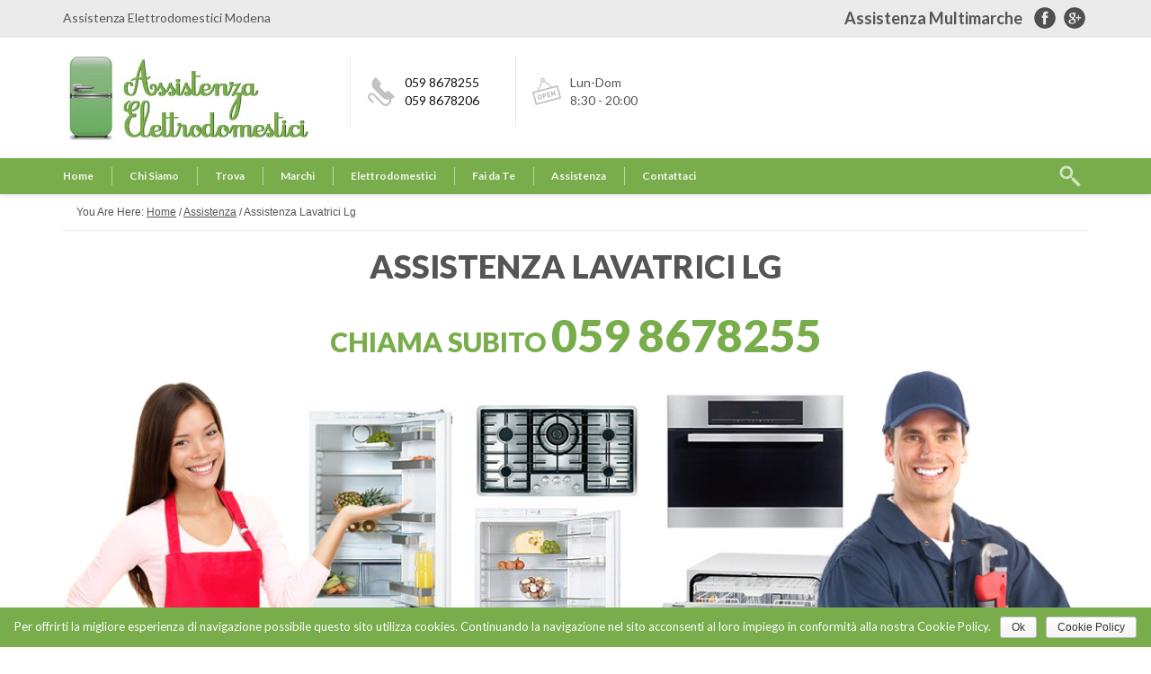

--- FILE ---
content_type: text/html; charset=UTF-8
request_url: https://assistenzaelettrodomesticimodena.it/assistenza/assistenza-lavatrici-lg/
body_size: 13347
content:


 

<!DOCTYPE html>
<html lang="it-IT">
  <head>
    <meta http-equiv="Content-Type" content="text/html; charset=UTF-8" />
    
	
    <title>  Assistenza Lavatrici Lg | Tel. 0598678255 - Uscita €0</title>    
	

<meta name="description" content="Forniamo assistenza specializzata a Lavatrici Lg. Ripariamo gli elettrodomestici a tutte le ore e tutti i giorni della settimana a tutti i marchi, chiamaci subito per un appuntamento."> 


<script type="application/ld+json">{"@context":"http://schema.org/","@type":"Service","url":"https://assistenzaelettrodomesticimodena.it/assistenza/assistenza-lavatrici-lg/","name":"Assistenza Lavatrici Lg","serviceType":"Assistenza Elettrodomestici","description":"Forniamo assistenza specializzata a Lavatrici Lg. Ripariamo gli elettrodomestici a tutte le ore e tutti i giorni della settimana a tutti i marchi, chiamaci subito per un appuntamento.","provider":{"@type":"LocalBusiness","name":"Assistenza Elettrodomestici Modena","telephone":"+390598341347","priceRange":"Uscita �0","image":"https://assistenzaelettrodomesticimodena.it/wp-content/uploads/2015/07/elettrodomestici.png"},"mainEntityOfPage":{"@type":"WebPage","@id":"https://assistenzaelettrodomesticimodena.it/"},"areaServed":{"@type":"State","name":"Italia"}}</script>

<script type="application/ld+json">{"@context":"http://schema.org","@type":"LocalBusiness","url":"https://assistenzaelettrodomesticimodena.it/","image":"https://assistenzaelettrodomesticimodena.it/wp-content/uploads/2015/07/elettrodomestici.png","name":"Assistenza Elettrodomestici Modena","logo":{"@type":"ImageObject","url":"https://assistenzaelettrodomesticimodena.it/wp-content/uploads/2015/07/logonew-assistenza-elettrodomestici-modena.jpg","width":400,"height":126},"address":{"@type":"PostalAddress","addressLocality":"Modena","addressRegion":"MO","addressCountry":"IT","postalCode":"41121","description":"Assistenza Elettrodomestici Modena. Riparazione Elettrodomestici a Domicilio. Contattaci, descrivi il problema del tuo elettrodomestico e prendi un appuntamento.Saremo a casa tua il prima possibile\nUscita gratuita in caso di riparazione. Il tempo � denaro, lo � per i nostri clienti ed anche per noi. Per questo motivo cerchiamo di risolvere tutti i guasti nel minor tempo possibile. Installazione elettrodomestici di tutte le marche. Ci occupiamo anche dell�installazione di elettrodomestici ad incasso e libera installazione di prodotti gi� in vostro possesso","name":"Assistenza Elettrodomestici Modena","telephone":"+390598341347","url":"https://assistenzaelettrodomesticimodena.it/"},"openingHoursSpecification":[{"@type":"OpeningHoursSpecification","dayOfWeek":["Tuesday","Monday","Wednesday","Thursday","Friday","Saturday","Sunday"],"opens":"08:30","closes":"20:00"}],"priceRange":"Uscita �0"}</script>
	
<meta name="viewport" content="width=device-width, initial-scale=1.0, maximum-scale=1.0">
    
  

    <link rel='dns-prefetch' href='//fonts.googleapis.com' />
<link rel='dns-prefetch' href='//s.w.org' />
<link rel="alternate" type="application/rss+xml" title="Assistenza Elettrodomestici Modena &raquo; Feed" href="https://assistenzaelettrodomesticimodena.it/feed/" />
<link rel="alternate" type="application/rss+xml" title="Assistenza Elettrodomestici Modena &raquo; Feed dei commenti" href="https://assistenzaelettrodomesticimodena.it/comments/feed/" />
		<script type="text/javascript">
			window._wpemojiSettings = {"baseUrl":"https:\/\/s.w.org\/images\/core\/emoji\/13.0.0\/72x72\/","ext":".png","svgUrl":"https:\/\/s.w.org\/images\/core\/emoji\/13.0.0\/svg\/","svgExt":".svg","source":{"concatemoji":"https:\/\/assistenzaelettrodomesticimodena.it\/wp-includes\/js\/wp-emoji-release.min.js?ver=5.5.17"}};
			!function(e,a,t){var n,r,o,i=a.createElement("canvas"),p=i.getContext&&i.getContext("2d");function s(e,t){var a=String.fromCharCode;p.clearRect(0,0,i.width,i.height),p.fillText(a.apply(this,e),0,0);e=i.toDataURL();return p.clearRect(0,0,i.width,i.height),p.fillText(a.apply(this,t),0,0),e===i.toDataURL()}function c(e){var t=a.createElement("script");t.src=e,t.defer=t.type="text/javascript",a.getElementsByTagName("head")[0].appendChild(t)}for(o=Array("flag","emoji"),t.supports={everything:!0,everythingExceptFlag:!0},r=0;r<o.length;r++)t.supports[o[r]]=function(e){if(!p||!p.fillText)return!1;switch(p.textBaseline="top",p.font="600 32px Arial",e){case"flag":return s([127987,65039,8205,9895,65039],[127987,65039,8203,9895,65039])?!1:!s([55356,56826,55356,56819],[55356,56826,8203,55356,56819])&&!s([55356,57332,56128,56423,56128,56418,56128,56421,56128,56430,56128,56423,56128,56447],[55356,57332,8203,56128,56423,8203,56128,56418,8203,56128,56421,8203,56128,56430,8203,56128,56423,8203,56128,56447]);case"emoji":return!s([55357,56424,8205,55356,57212],[55357,56424,8203,55356,57212])}return!1}(o[r]),t.supports.everything=t.supports.everything&&t.supports[o[r]],"flag"!==o[r]&&(t.supports.everythingExceptFlag=t.supports.everythingExceptFlag&&t.supports[o[r]]);t.supports.everythingExceptFlag=t.supports.everythingExceptFlag&&!t.supports.flag,t.DOMReady=!1,t.readyCallback=function(){t.DOMReady=!0},t.supports.everything||(n=function(){t.readyCallback()},a.addEventListener?(a.addEventListener("DOMContentLoaded",n,!1),e.addEventListener("load",n,!1)):(e.attachEvent("onload",n),a.attachEvent("onreadystatechange",function(){"complete"===a.readyState&&t.readyCallback()})),(n=t.source||{}).concatemoji?c(n.concatemoji):n.wpemoji&&n.twemoji&&(c(n.twemoji),c(n.wpemoji)))}(window,document,window._wpemojiSettings);
		</script>
		<style type="text/css">
img.wp-smiley,
img.emoji {
	display: inline !important;
	border: none !important;
	box-shadow: none !important;
	height: 1em !important;
	width: 1em !important;
	margin: 0 .07em !important;
	vertical-align: -0.1em !important;
	background: none !important;
	padding: 0 !important;
}
</style>
	<link rel='stylesheet' id='pt-cv-public-style-css'  href='https://assistenzaelettrodomesticimodena.it/wp-content/plugins/content-views-query-and-display-post-page/public/assets/css/cv.css?ver=1.9.9.2' type='text/css' media='all' />
<link rel='stylesheet' id='wp-block-library-css'  href='https://assistenzaelettrodomesticimodena.it/wp-includes/css/dist/block-library/style.min.css?ver=5.5.17' type='text/css' media='all' />
<link rel='stylesheet' id='layerslider-css'  href='https://assistenzaelettrodomesticimodena.it/wp-content/plugins/LayerSlider/static/css/layerslider.css?ver=5.4.0' type='text/css' media='all' />
<link rel='stylesheet' id='ls-google-fonts-css'  href='https://fonts.googleapis.com/css?family=Lato:100,300,regular,700,900%7COpen+Sans:300%7CIndie+Flower:regular%7COswald:300,regular,700&#038;subset=latin%2Clatin-ext' type='text/css' media='all' />
<link rel='stylesheet' id='contact-form-7-css'  href='https://assistenzaelettrodomesticimodena.it/wp-content/plugins/contact-form-7/includes/css/styles.css?ver=4.9' type='text/css' media='all' />
<link rel='stylesheet' id='cookie-notice-front-css'  href='https://assistenzaelettrodomesticimodena.it/wp-content/plugins/cookie-notice/css/front.css?ver=5.5.17' type='text/css' media='all' />
<link rel='stylesheet' id='lpd-style-css'  href='https://assistenzaelettrodomesticimodena.it/wp-content/themes/456ecology/style.css?ver=1.0' type='text/css' media='all' />
<link rel='stylesheet' id='vc_plugin_table_style_css-css'  href='https://assistenzaelettrodomesticimodena.it/wp-content/plugins/easy-tables-vc/assets/css/style.css?ver=1.0.0' type='text/css' media='all' />
<link rel='stylesheet' id='vc_plugin_themes_css-css'  href='https://assistenzaelettrodomesticimodena.it/wp-content/plugins/easy-tables-vc/assets/css/themes.css?ver=5.5.17' type='text/css' media='all' />
<link rel='stylesheet' id='lpd_ggl_web_font-css'  href='https://fonts.googleapis.com/css?family=Ubuntu%3A400%2C700%2C900%2C700italic%2C400italic%7CJosefin+Sans%3A400%2C700%2C900%2C700italic%2C400italic&#038;ver=5.5.17' type='text/css' media='all' />
<link rel='stylesheet' id='A2A_SHARE_SAVE-css'  href='https://assistenzaelettrodomesticimodena.it/wp-content/plugins/add-to-any/addtoany.min.css?ver=1.14' type='text/css' media='all' />
<link rel='stylesheet' id='ultimate-style-css'  href='https://assistenzaelettrodomesticimodena.it/wp-content/plugins/Ultimate_VC_Addons/assets/min-css/style.min.css?ver=3.12.1' type='text/css' media='all' />
<link rel='stylesheet' id='bsf-Defaults-css'  href='https://assistenzaelettrodomesticimodena.it/wp-content/uploads/smile_fonts/Defaults/Defaults.css?ver=5.5.17' type='text/css' media='all' />
<script>if (document.location.protocol != "https:") {document.location = document.URL.replace(/^http:/i, "https:");}</script><script type='text/javascript' src='https://assistenzaelettrodomesticimodena.it/wp-content/plugins/LayerSlider/static/js/greensock.js?ver=1.11.8' id='greensock-js'></script>
<script type='text/javascript' src='https://assistenzaelettrodomesticimodena.it/wp-includes/js/jquery/jquery.js?ver=1.12.4-wp' id='jquery-core-js'></script>
<script type='text/javascript' src='https://assistenzaelettrodomesticimodena.it/wp-content/plugins/LayerSlider/static/js/layerslider.kreaturamedia.jquery.js?ver=5.4.0' id='layerslider-js'></script>
<script type='text/javascript' src='https://assistenzaelettrodomesticimodena.it/wp-content/plugins/LayerSlider/static/js/layerslider.transitions.js?ver=5.4.0' id='layerslider-transitions-js'></script>
<script type='text/javascript' src='https://assistenzaelettrodomesticimodena.it/wp-content/plugins/add-to-any/addtoany.min.js?ver=1.0' id='addtoany-js'></script>
<script type='text/javascript' id='cookie-notice-front-js-extra'>
/* <![CDATA[ */
var cnArgs = {"ajaxurl":"https:\/\/assistenzaelettrodomesticimodena.it\/wp-admin\/admin-ajax.php","hideEffect":"slide","onScroll":"no","onScrollOffset":"100","cookieName":"cookie_notice_accepted","cookieValue":"TRUE","cookieTime":"2592000","cookiePath":"\/","cookieDomain":"","redirection":"","cache":""};
/* ]]> */
</script>
<script type='text/javascript' src='https://assistenzaelettrodomesticimodena.it/wp-content/plugins/cookie-notice/js/front.js?ver=1.2.39' id='cookie-notice-front-js'></script>
<link rel="https://api.w.org/" href="https://assistenzaelettrodomesticimodena.it/wp-json/" /><link rel="alternate" type="application/json" href="https://assistenzaelettrodomesticimodena.it/wp-json/wp/v2/pages/2046" /><link rel="EditURI" type="application/rsd+xml" title="RSD" href="https://assistenzaelettrodomesticimodena.it/xmlrpc.php?rsd" />
<link rel="wlwmanifest" type="application/wlwmanifest+xml" href="https://assistenzaelettrodomesticimodena.it/wp-includes/wlwmanifest.xml" /> 
<meta name="generator" content="WordPress 5.5.17" />
<link rel="canonical" href="https://assistenzaelettrodomesticimodena.it/assistenza/assistenza-lavatrici-lg/" />
<link rel='shortlink' href='https://assistenzaelettrodomesticimodena.it/?p=2046' />
<link rel="alternate" type="application/json+oembed" href="https://assistenzaelettrodomesticimodena.it/wp-json/oembed/1.0/embed?url=https%3A%2F%2Fassistenzaelettrodomesticimodena.it%2Fassistenza%2Fassistenza-lavatrici-lg%2F" />
<link rel="alternate" type="text/xml+oembed" href="https://assistenzaelettrodomesticimodena.it/wp-json/oembed/1.0/embed?url=https%3A%2F%2Fassistenzaelettrodomesticimodena.it%2Fassistenza%2Fassistenza-lavatrici-lg%2F&#038;format=xml" />

<script type="text/javascript">
var a2a_config=a2a_config||{};a2a_config.callbacks=a2a_config.callbacks||[];a2a_config.templates=a2a_config.templates||{};a2a_localize = {
	Share: "Condividi",
	Save: "Salva",
	Subscribe: "Abbonati",
	Email: "Email",
	Bookmark: "Segnalibro",
	ShowAll: "espandi",
	ShowLess: "comprimi",
	FindServices: "Trova servizi",
	FindAnyServiceToAddTo: "Trova subito un servizio da aggiungere",
	PoweredBy: "Fornito da",
	ShareViaEmail: "Share via email",
	SubscribeViaEmail: "Subscribe via email",
	BookmarkInYourBrowser: "Aggiungi ai segnalibri",
	BookmarkInstructions: "Press Ctrl+D or \u2318+D to bookmark this page",
	AddToYourFavorites: "Aggiungi ai favoriti",
	SendFromWebOrProgram: "Send from any email address or email program",
	EmailProgram: "Email program",
	More: "More&#8230;"
};

</script>
<script type="text/javascript" src="https://static.addtoany.com/menu/page.js" async="async"></script>










<style>
.mm3_title,
.mm1_title,
.wordpress-456ecology .woocommerce nav.woocommerce-pagination ul li a,
.wordpress-456ecology.woocommerce-page nav.woocommerce-pagination ul li a,
.wordpress-456ecology .woocommerce nav.woocommerce-pagination ul li span,
.wordpress-456ecology.woocommerce-page nav.woocommerce-pagination ul li span,
.woocommerce .widget_layered_nav ul li a,
.woocommerce-page .widget_layered_nav ul li a,
.woocommerce .widget_layered_nav ul li span,
.woocommerce-page .widget_layered_nav ul li span,
.total-cart-wrap h2,
#order_review_heading,
.lpd-checkout-accordion .panel-title a,
.vc-lpd-woocommerce h2,
.lpd-related h2,
.lpd-upsells h2,
ul.lpd-products .product.product-category .product-category-title,
.wordpress-456ecology .vc_separator h4,
.lpd-cart-list-title a,
.lpd-shopping-cart .lpd-cart-total span,
.mega_header h2,
.lpd_title h4,
.vc_callout2 .callout2_title span,
.vc_callout2 .callout2_sep_word span,
.callout-content h4,
.iconitem h5.title,
.meta-block h4,
.vc_lpd_testiomonial .testiomonial_content .tc_title,
.lpd-module .module_content h3,
.featured-module-3-content h3,
.featured-module-3-content .featured-module-3-label,
.featured-module-2-content-2 h3,
.featured-module-2-content h3,
featured-module-1-content h3,
.working-time ul li span,
.widget .title,
.comment-author,
#title-breadcrumb h2,
.lpd-heading-title{
	font-weight: 900;
}
.menu3dmega > ul > li > a, .menu3dmega > ul > li > span{
	font-weight: 700;
	font-size: 12px;
}
.menu3dmega > ul ul li > a{
	font-weight: normal;
	font-size: 13px;
}
.form-control,
body{
	font-size: 14px;
}
.search-dropdown form input,
.lpd_breadcrumb,
p.copyright,
.btn,
.tagcloud a,
.tags a,
.blog-post-title,
.blog-post-taxo,
.blog-post-meta,
.single-post-meta,
.comment-info,
.portfolio-post-details ul,
.cbp-l-project-details-list,
.cbp-popup-singlePage .cbp-l-project-subtitle,
.cbp-popup-singlePage .cbp-l-project-title,
.wordpress-123shop .wpb_toggle,
.wordpress-123shop #content h4.wpb_toggle,
.wordpress-123shop .wpb_accordion .wpb_accordion_wrapper .wpb_accordion_header a,
.wpb_alert .messagebox_text,
.wordpress-123shop .wpb_content_element .wpb_tour_tabs_wrapper .wpb_tabs_nav a,
.wordpress-123shop .wpb_content_element .wpb_accordion_header a,
.lpd-portfolio-item .title,
.widget-meta,
.featured-module-3-text,
.featured-module-1-content,
.mm1_description,
.mm2_description,
.mm3_description,
.mm4_title,
.mm5_title,
.new_module_content .description,
.tmc_info,
.vc_lpd_testiomonial .testiomonial_content,
.meta-block-content,
.iconitem .content,
.lpd-shopping-cart-list .empty,
.lpd-product-thumbnail .loop-shop-btn,
ul.lpd-products li.type-product h3,
.lpd-out-of-s,
.lpd-onsale,
.pn-btn,
.wordpress-456ecology .woocommerce ul.cart_list li a,
.wordpress-456ecology .woocommerce ul.product_list_widget li a,
.wordpress-456ecology.woocommerce-page ul.cart_list li a,
.wordpress-456ecology.woocommerce-page ul.product_list_widget li a,
.thumbnail-item-title,
.mh_description,
.cbp-l-caption-desc,
.cbp-l-grid-team-position,
.cbp-l-grid-projects-desc,
.cbp-l-grid-blog-comments,
.cbp-l-grid-blog-split,
.cbp-l-grid-blog-date,
.mi-slider nav a,
.mi-slider ul li h4,
.woocommerce-shop-assistant .assistant-phrase,
a.at_logo_carousel_dismiss_button,
.wordpress-456ecology .at_logo_carousel_calltoaction_block h2,
.wordpress-456ecology a.at_logo_carousel_button{
	font-family:
    'Raleway', 'Helvetica Neue', Helvetica, Arial, sans-serif;
}
body{
	font-family:
    'Lato', 'Helvetica Neue', Helvetica, Arial, sans-serif;
}
h1,h2,h3,h4,h5,h6,.h1,.h2,.h3,.h4,.h5,.h6 {
	font-family:
    'Lato', 'Helvetica Neue', Helvetica, Arial, sans-serif;
}
</style>






<style>
a {
  color: #79ad4b;
}
.text-primary {
  color: #79ad4b;
}
.btn-primary {
  background-color: #79ad4b;
  border-color: #79ad4b;
}
.btn-primary.disabled,
.btn-primary[disabled],
fieldset[disabled] .btn-primary,
.btn-primary.disabled:hover,
.btn-primary[disabled]:hover,
fieldset[disabled] .btn-primary:hover,
.btn-primary.disabled:focus,
.btn-primary[disabled]:focus,
fieldset[disabled] .btn-primary:focus,
.btn-primary.disabled:active,
.btn-primary[disabled]:active,
fieldset[disabled] .btn-primary:active,
.btn-primary.disabled.active,
.btn-primary[disabled].active,
fieldset[disabled] .btn-primary.active {
  background-color: #79ad4b;
  border-color: #79ad4b;
}
.btn-primary .badge {
  color: #79ad4b;
}
.btn-link {
  color: #79ad4b;
}
.btn-link:hover,
.btn-link:focus {
  color: #79ad4b;
}
.label-primary {
  background-color: #79ad4b;
}
.header-bottom-wrap{
	background-color: #79ad4b;
}
.header-content a:hover{
	color: #79ad4b;
}
.lpd_breadcrumb a:hover{
	color: #79ad4b;
}
.footer-meta{
	background-color: #79ad4b;
}
.footer.dark-theme .widget.widget_rss ul li a:hover,
.footer.dark-theme .widget.widget_pages ul li a:hover,
.footer.dark-theme .widget.widget_nav_menu ul li a:hover,
.footer.dark-theme .widget.widget_login ul li a:hover,
.footer.dark-theme .widget.widget_meta ul li a:hover,
.footer.dark-theme .widget.widget_categories ul li a:hover,
.footer.dark-theme .widget.widget_archive ul li a:hover,
.footer.dark-theme .widget.widget_recent_comments ul li a:hover,
.footer.dark-theme .widget.widget_recent_entries ul li a:hover{
	color: #79ad4b;
}
.blog-post-title a:hover{
	color: #79ad4b;
}
.cbp-popup-singlePage .cbp-popup-navigation-wrap{
	background-color: #79ad4b;
}
.mega-icon-bg{
	background-color: #79ad4b;
}
.lpd-portfolio-item .title a:hover{
	color: #79ad4b;
}
.pn-btn:hover{
	color: #79ad4b;
}
.wpml-switcher-mobile .flag a:hover{
	color: #79ad4b;
}
.lpd-shopping-cart a.cart-total:hover{
	color: #79ad4b;
}
.menu3dmega > ul > li.open > a,
.menu3dmega > ul > li:hover > .arrow-icon-bottom:after, 
.menu3dmega > ul > li:hover > a,
.menu3dmega > ul > li:hover > a:after,
.menu3dmega > ul > li:hover > .arrow-icon-bottom{
}
.menu3dmega > ul ul li > a.halflings:hover:before{
	color: #79ad4b;
}
.lpd_breadcrumb a:hover{
	color: #79ad4b;
}
.widget.widget_pages ul li a:hover:before,
.widget.widget_nav_menu ul li a:hover:before,
.widget.widget_login ul li a:hover:before,
.widget.widget_meta ul li a:hover:before,
.widget.widget_categories ul li a:hover:before,
.widget.widget_archive ul li a:hover:before,
.widget.widget_recent_comments ul li a:hover:before,
.widget.widget_recent_entries ul li a:hover:before,
.widget.widget_rss ul li a:hover,
.widget.widget_pages ul li a:hover,
.widget.widget_nav_menu ul li a:hover,
.widget.widget_login ul li a:hover,
.widget.widget_meta ul li a:hover,
.widget.widget_categories ul li a:hover,
.widget.widget_archive ul li a:hover,
.widget.widget_recent_comments ul li a:hover,
.widget.widget_recent_entries ul li a:hover{
	color: #79ad4b;
}
.tagcloud a:hover,
.tags a:hover{
	border-color: #79ad4b;
	background-color: #79ad4b; 
}
.blog-post-title a:before{
	background: #79ad4b;
}
.single-post-meta a:hover,
.blog-post-meta a:hover{
	color: #79ad4b;
}
.theme-option-contacts a:hover{
	color: #79ad4b;
}
.meta-menu a:hover{
	color: #79ad4b;
}
.header-middle-search .search-btn{
	background-color:#79ad4b;
}
.footer-menu li a:hover{
	color: #79ad4b;
}
.lpd-prodcut-accordion .panel-title a.halflings:before{
	color: #79ad4b;
}
.lpd-cart-list-title a:hover{
	color: #79ad4b;
}
.woocommerce .widget_layered_nav ul li a:hover,
.woocommerce-page .widget_layered_nav ul li a:hover{
	color: #79ad4b !important;
}
.wordpress-456ecology .widget_product_categories ul li a:hover{
	color: #79ad4b !important;
}
.vc_lpd_testiomonial .testiomonial_content:hover:before{
	border-top-color: #79ad4b;
}
.meta-block:hover,
.vc_lpd_testiomonial .testiomonial_content:hover{
	border-color: #79ad4b;
}
.vc_lpd_testiomonial .testiomonial_content:hover{
	color: #79ad4b;
}
.meta-block:hover .sep-border{
	background-color: #79ad4b; 
}
blockquote:hover{
	color: #79ad4b;
	border-color: #79ad4b;
}
.callout:hover{
	border-color: #79ad4b;
}
.callout:hover .sep-border{
	background: #79ad4b;
}
.title-404{
	color:  #79ad4b;
}
.btn-primary:hover,
.btn-primary:focus,
.btn-primary:active,
.btn-primary.active,
.open .dropdown-toggle.btn-primary {
	background-color: #70a145;
	border-color: #70a145;
}
.dropcap{
	background: #79ad4b;
}
.lpd-product-thumbnail .loop-shop-btn{
	background-color: #79ad4b;
}
.woocommerce .star-rating span,
.woocommerce-page .star-rating span{
	color: #79ad4b;
}
.wordpress-456ecology .woocommerce ul.cart_list li a:hover,
.wordpress-456ecology .woocommerce ul.product_list_widget li a:hover,
.wordpress-456ecology.woocommerce-page ul.cart_list li a:hover,
.wordpress-456ecology.woocommerce-page ul.product_list_widget li a:hover{
	color: #79ad4b !important;
}
/* cubeportfolio */
.cbp-l-filters-button .cbp-filter-counter{
	background-color: #79ad4b;
}
.cbp-l-filters-button .cbp-filter-counter:before{
	border-top-color: #79ad4b;
}
.cbp-popup-singlePage .cbp-l-project-desc-title span,
.cbp-popup-singlePage .cbp-l-project-details-title span{
	border-bottom-color: #79ad4b;
}
.cbp-l-filters-alignCenter .cbp-filter-item:hover {
    color: #79ad4b;
}
.cbp-l-filters-alignCenter .cbp-filter-item-active {
    color: #79ad4b;
}
.cbp-l-filters-alignCenter .cbp-filter-counter{
    background: #79ad4b;
}
.cbp-l-filters-alignCenter .cbp-filter-counter:before{
	border-top-color: #79ad4b;
}
.cbp-l-filters-alignRight .cbp-filter-counter:before{
	border-top-color: #79ad4b;
}
.cbp-l-filters-alignRight .cbp-filter-counter{
    background: #79ad4b;
}
.cbp-l-grid-blog-comments:hover{
    color: #79ad4b;
}
.cbp-l-filters-list .cbp-filter-item-active{
    background-color: #79ad4b;
}
.cbp-l-filters-list .cbp-filter-item{
	border-color: #79ad4b;
}
/* cubeportfolio */
.cbp-l-filters-alignLeft .cbp-filter-item-active {
    /* @editable properties */
    background-color: #70a145;
    border-color: #70a145;
}
.cbp-l-filters-dropdownWrap {
    background: #70a145;
}
</style>

<meta name="generator" content="Powered by Visual Composer - drag and drop page builder for WordPress."/>
<!--[if IE 8]><link rel="stylesheet" type="text/css" href="https://assistenzaelettrodomesticimodena.it/wp-content/plugins/js_composer/assets/css/vc-ie8.css" media="screen"><![endif]--><noscript><style> .wpb_animate_when_almost_visible { opacity: 1; }</style></noscript>







<script>
  (function(i,s,o,g,r,a,m){i['GoogleAnalyticsObject']=r;i[r]=i[r]||function(){
  (i[r].q=i[r].q||[]).push(arguments)},i[r].l=1*new Date();a=s.createElement(o),
  m=s.getElementsByTagName(o)[0];a.async=1;a.src=g;m.parentNode.insertBefore(a,m)
  })(window,document,'script','//www.google-analytics.com/analytics.js','ga');

  ga('create', 'UA-69237522-1', 'auto');
  ga('send', 'pageview');

</script>


<!-- Global site tag (gtag.js) - Google Ads: 871088952 -->
<script async src="https://www.googletagmanager.com/gtag/js?id=AW-871088952"></script>
<script>
  window.dataLayer = window.dataLayer || [];
  function gtag(){dataLayer.push(arguments);}
  gtag('js', new Date());

  gtag('config', 'AW-871088952');
</script>

<script>
  gtag('config', 'AW-871088952/X7MQCOji3JoBELiGr58D', {
    'phone_conversion_number': '0598678255'
  });
</script>




  
</head>
<body data-rsssl=1 class="page-template page-template-template-full-width-tb page-template-template-full-width-tb-php page page-id-2046 page-child parent-pageid-218 wordpress-456ecology  wpb-js-composer js-comp-ver-4.5.3 vc_responsive">
<!-- Google Tag Manager -->
<noscript><iframe src="//www.googletagmanager.com/ns.html?id=GTM-5RV3G2"
height="0" width="0" style="display:none;visibility:hidden"></iframe></noscript>
<script>(function(w,d,s,l,i){w[l]=w[l]||[];w[l].push({'gtm.start':
new Date().getTime(),event:'gtm.js'});var f=d.getElementsByTagName(s)[0],
j=d.createElement(s),dl=l!='dataLayer'?'&l='+l:'';j.async=true;j.src=
'//www.googletagmanager.com/gtm.js?id='+i+dl;f.parentNode.insertBefore(j,f);
})(window,document,'script','dataLayer','GTM-5RV3G2');</script>
<!-- End Google Tag Manager -->

<div id="body-wrap">
	<div id="header">
		
<div class="header-top">
	<div class="container">
		<div class="row">
			<div class="col-md-6">
					<div class="custom-meta left-custom-meta">Assistenza Elettrodomestici Modena</div>
<div class="clearfix"></div>			</div>
			<div class="col-md-6">
				
	




<div class="picons_social">
																																									
						<a title="Facebook" target="_self" class="icon facebook1" href="https://www.facebook.com/Assistenza-Elettrodomestici-Modena-529136533905530/"></a>																																		<a title="Google Plus" target="_self" class="icon google_plus1" href="https://plus.google.com/115901956466918789541/about"></a></div>

<!-- if not social add class "margin-right" -->
	<div class="custom-meta right-custom-meta "><span style="font-size: 18px;"><strong>Assistenza Multimarche</strong></span></div>
<div class="clearfix"></div>			</div>
		</div>
	</div>
</div>
		<div class="header-middle">
			<div class="container">
				<div class="row">
					<div class="col-md-12">					
																			

		
		
		<div id="logo" class="img">
	    <h1><a href="https://assistenzaelettrodomesticimodena.it"><img alt="Assistenza Elettrodomestici Modena" src="https://assistenzaelettrodomesticimodena.it/wp-content/uploads/2015/07/logonew-assistenza-elettrodomestici-modena.jpg"/></a></h1>
	</div>
			
		
    															
	<div class="header-content-wrap">
				<div class="phone-work-hours header-content">
			<table>
				<tr>
        	<div class="mgv-phone-numbers"><a href="tel:0598678255"><img src="https://assistenzaelettrodomesticimodena.it/wp-content/uploads/2015/07/modena-1.png" /></a></div>
					<td class="phone-numbers" style="padding-right: 40px;"><a style="text-decoration:none; color:#111;" href="tel:0598678255">059 8678255</a><br/><a style="text-decoration:none; color:#111;" href="tel:0598678206">059 8678206</a></td>					<td class="work-hours first-work-hours">Lun-Dom<br/>8:30 - 20:00</td>														</tr>
			</table> 
		</div>
							</div>				
		
<div class="header-middle-search visible-xs visible-sm">
	
			<form role="form" method="get" class="" action="https://assistenzaelettrodomesticimodena.it/">
			<input type="hidden" name="post_type" value="product" />
		    <input type="input" class="form-control" id="s" name="s" placeholder="Search For Products">
			<button type="submit" class="search-btn"></button>
		</form>
		
</div>
	
				
		
	
						</div>
				</div>
			</div>
		</div>
		<div class="header-bottom">
			<div class="header-bottom-wrap"  style="background-color:#79ad4b">
				<div class="container">
					<div class="row">
						<div class="col-md-12">
					        
<div class="header-bottom-search">
	    <div class="header-search hidden-xs hidden-sm">
        <a class="search-icon" href="#"></a>
        <div class="search-dropdown css-transition-all-3-2">
        <div class="search-dropdown-full-width">
        <div class="container">
							<form role="form" method="get" class="" action="https://assistenzaelettrodomesticimodena.it/">
					<input type="hidden" name="post_type" value="product" />
				    <input type="input" class="form-control" id="s" name="s" placeholder="Search For Products">
					<button type="submit" class="hide"></button>
				</form>
			        </div>
        </div>
        </div>
    </div>
    </div>
													<div id="menuMega" class="menu3dmega">
				<ul id="menu-main" class="menu-container"><li id="menu-item-1441" class="menu-item menu-item-type-post_type menu-item-object-page menu-item-home standard-menu menu-item-1441"><a href="https://assistenzaelettrodomesticimodena.it/">Home</a></li>
<li id="menu-item-1588" class="menu-item menu-item-type-post_type menu-item-object-page standard-menu menu-item-1588"><a href="https://assistenzaelettrodomesticimodena.it/chi-siamo/">Chi Siamo</a></li>
<li id="menu-item-2614" class="menu-item menu-item-type-custom menu-item-object-custom menu-item-has-children standard-menu menu-item-2614"><a href="#">Trova</a>
<div class="dropdown-menu flyout-menu"><ul>
	<li id="menu-item-2590" class="menu-item menu-item-type-post_type menu-item-object-page menu-item-2590"><a href="https://assistenzaelettrodomesticimodena.it/trova/assistenza-aeg-modena/">Assistenza Aeg Modena</a></li>
	<li id="menu-item-2742" class="menu-item menu-item-type-post_type menu-item-object-page menu-item-2742"><a href="https://assistenzaelettrodomesticimodena.it/trova/assistenza-amana-modena/">Assistenza Amana Modena</a></li>
	<li id="menu-item-2591" class="menu-item menu-item-type-post_type menu-item-object-page menu-item-2591"><a href="https://assistenzaelettrodomesticimodena.it/trova/assistenza-ardo-modena/">Assistenza Ardo Modena</a></li>
	<li id="menu-item-2592" class="menu-item menu-item-type-post_type menu-item-object-page menu-item-2592"><a href="https://assistenzaelettrodomesticimodena.it/trova/assistenza-ariston-modena/">Assistenza Ariston Modena</a></li>
	<li id="menu-item-2741" class="menu-item menu-item-type-post_type menu-item-object-page menu-item-2741"><a href="https://assistenzaelettrodomesticimodena.it/trova/assistenza-bauknecht-modena/">Assistenza Bauknecht Modena</a></li>
	<li id="menu-item-2593" class="menu-item menu-item-type-post_type menu-item-object-page menu-item-2593"><a href="https://assistenzaelettrodomesticimodena.it/trova/assistenza-bosch-modena/">Assistenza Bosch Modena</a></li>
	<li id="menu-item-2594" class="menu-item menu-item-type-post_type menu-item-object-page menu-item-2594"><a href="https://assistenzaelettrodomesticimodena.it/trova/assistenza-candy-modena/">Assistenza Candy Modena</a></li>
	<li id="menu-item-2595" class="menu-item menu-item-type-post_type menu-item-object-page menu-item-2595"><a href="https://assistenzaelettrodomesticimodena.it/trova/assistenza-electrolux-modena/">Assistenza Electrolux Modena</a></li>
	<li id="menu-item-2739" class="menu-item menu-item-type-post_type menu-item-object-page menu-item-2739"><a href="https://assistenzaelettrodomesticimodena.it/trova/assistenza-franke-modena/">Assistenza Franke Modena</a></li>
	<li id="menu-item-2740" class="menu-item menu-item-type-post_type menu-item-object-page menu-item-2740"><a href="https://assistenzaelettrodomesticimodena.it/trova/assistenza-gaggenau-modena/">Assistenza Gaggenau Modena</a></li>
	<li id="menu-item-2596" class="menu-item menu-item-type-post_type menu-item-object-page menu-item-2596"><a href="https://assistenzaelettrodomesticimodena.it/trova/assistenza-general-electric-modena/">Assistenza General Electric Modena</a></li>
	<li id="menu-item-2597" class="menu-item menu-item-type-post_type menu-item-object-page menu-item-2597"><a href="https://assistenzaelettrodomesticimodena.it/trova/assistenza-hoover-modena/">Assistenza Hoover Modena</a></li>
	<li id="menu-item-2598" class="menu-item menu-item-type-post_type menu-item-object-page menu-item-2598"><a href="https://assistenzaelettrodomesticimodena.it/trova/assistenza-hotpoint-modena/">Assistenza Hotpoint Modena</a></li>
	<li id="menu-item-2599" class="menu-item menu-item-type-post_type menu-item-object-page menu-item-2599"><a href="https://assistenzaelettrodomesticimodena.it/trova/assistenza-iberna-modena/">Assistenza Iberna Modena</a></li>
	<li id="menu-item-2600" class="menu-item menu-item-type-post_type menu-item-object-page menu-item-2600"><a href="https://assistenzaelettrodomesticimodena.it/trova/assistenza-ignis-modena/">Assistenza Ignis Modena</a></li>
	<li id="menu-item-2601" class="menu-item menu-item-type-post_type menu-item-object-page menu-item-2601"><a href="https://assistenzaelettrodomesticimodena.it/trova/assistenza-indesit-modena/">Assistenza Indesit Modena</a></li>
	<li id="menu-item-2602" class="menu-item menu-item-type-post_type menu-item-object-page menu-item-2602"><a href="https://assistenzaelettrodomesticimodena.it/trova/assistenza-lg-modena/">Assistenza Lg Modena</a></li>
	<li id="menu-item-2603" class="menu-item menu-item-type-post_type menu-item-object-page menu-item-2603"><a href="https://assistenzaelettrodomesticimodena.it/trova/assistenza-miele-modena/">Assistenza Miele Modena</a></li>
	<li id="menu-item-2604" class="menu-item menu-item-type-post_type menu-item-object-page menu-item-2604"><a href="https://assistenzaelettrodomesticimodena.it/trova/assistenza-ocean-modena/">Assistenza Ocean Modena</a></li>
	<li id="menu-item-2605" class="menu-item menu-item-type-post_type menu-item-object-page menu-item-2605"><a href="https://assistenzaelettrodomesticimodena.it/trova/assistenza-philco-modena/">Assistenza Philco Modena</a></li>
	<li id="menu-item-2606" class="menu-item menu-item-type-post_type menu-item-object-page menu-item-2606"><a href="https://assistenzaelettrodomesticimodena.it/trova/assistenza-rex-modena/">Assistenza Rex Modena</a></li>
	<li id="menu-item-2607" class="menu-item menu-item-type-post_type menu-item-object-page menu-item-2607"><a href="https://assistenzaelettrodomesticimodena.it/trova/assistenza-sangiorgio-modena/">Assistenza Sangiorgio Modena</a></li>
	<li id="menu-item-2608" class="menu-item menu-item-type-post_type menu-item-object-page menu-item-2608"><a href="https://assistenzaelettrodomesticimodena.it/trova/assistenza-siemens-modena/">Assistenza Siemens Modena</a></li>
	<li id="menu-item-2609" class="menu-item menu-item-type-post_type menu-item-object-page menu-item-2609"><a href="https://assistenzaelettrodomesticimodena.it/trova/assistenza-smeg-modena/">Assistenza Smeg Modena</a></li>
	<li id="menu-item-2610" class="menu-item menu-item-type-post_type menu-item-object-page menu-item-2610"><a href="https://assistenzaelettrodomesticimodena.it/trova/assistenza-whirlpool-modena/">Assistenza Whirlpool Modena</a></li>
	<li id="menu-item-2611" class="menu-item menu-item-type-post_type menu-item-object-page menu-item-2611"><a href="https://assistenzaelettrodomesticimodena.it/trova/assistenza-white-westinghouse-modena/">Assistenza White Westinghouse Modena</a></li>
	<li id="menu-item-2612" class="menu-item menu-item-type-post_type menu-item-object-page menu-item-2612"><a href="https://assistenzaelettrodomesticimodena.it/trova/assistenza-zerowatt-modena/">Assistenza Zerowatt Modena</a></li>
	<li id="menu-item-2613" class="menu-item menu-item-type-post_type menu-item-object-page menu-item-2613"><a href="https://assistenzaelettrodomesticimodena.it/trova/assistenza-zoppas-modena/">Assistenza Zoppas Modena</a></li>
</ul></div>
</li>
<li id="menu-item-2199" class="menu-item menu-item-type-custom menu-item-object-custom menu-item-has-children standard-menu menu-item-2199"><a href="#">Marchi</a>
<div class="dropdown-menu flyout-menu"><ul>
	<li id="menu-item-2713" class="menu-item menu-item-type-post_type menu-item-object-page menu-item-2713"><a href="https://assistenzaelettrodomesticimodena.it/marchi/assistenza-amana/">Assistenza Amana</a></li>
	<li id="menu-item-2714" class="menu-item menu-item-type-post_type menu-item-object-page menu-item-2714"><a href="https://assistenzaelettrodomesticimodena.it/marchi/assistenza-bauknecht/">Assistenza Bauknecht</a></li>
	<li id="menu-item-2715" class="menu-item menu-item-type-post_type menu-item-object-page menu-item-2715"><a href="https://assistenzaelettrodomesticimodena.it/marchi/assistenza-franke/">Assistenza Franke</a></li>
	<li id="menu-item-2712" class="menu-item menu-item-type-post_type menu-item-object-page menu-item-2712"><a href="https://assistenzaelettrodomesticimodena.it/marchi/assistenza-gaggenau/">Assistenza Gaggenau</a></li>
	<li id="menu-item-2213" class="menu-item menu-item-type-post_type menu-item-object-page menu-item-2213"><a href="https://assistenzaelettrodomesticimodena.it/marchi/assistenza-aeg/">Assistenza Aeg</a></li>
	<li id="menu-item-2212" class="menu-item menu-item-type-post_type menu-item-object-page menu-item-2212"><a href="https://assistenzaelettrodomesticimodena.it/marchi/assistenza-ariston/">Assistenza Ariston</a></li>
	<li id="menu-item-2211" class="menu-item menu-item-type-post_type menu-item-object-page menu-item-2211"><a href="https://assistenzaelettrodomesticimodena.it/marchi/assistenza-bosch/">Assistenza Bosch</a></li>
	<li id="menu-item-2255" class="menu-item menu-item-type-post_type menu-item-object-page menu-item-2255"><a href="https://assistenzaelettrodomesticimodena.it/marchi/assistenza-candy/">Assistenza Candy</a></li>
	<li id="menu-item-2356" class="menu-item menu-item-type-post_type menu-item-object-page menu-item-2356"><a href="https://assistenzaelettrodomesticimodena.it/marchi/assistenza-electrolux/">Assistenza Electrolux</a></li>
	<li id="menu-item-2210" class="menu-item menu-item-type-post_type menu-item-object-page menu-item-2210"><a href="https://assistenzaelettrodomesticimodena.it/marchi/assistenza-ignis/">Assistenza Ignis</a></li>
	<li id="menu-item-2209" class="menu-item menu-item-type-post_type menu-item-object-page menu-item-2209"><a href="https://assistenzaelettrodomesticimodena.it/marchi/assistenza-indesit/">Assistenza Indesit</a></li>
	<li id="menu-item-2208" class="menu-item menu-item-type-post_type menu-item-object-page menu-item-2208"><a href="https://assistenzaelettrodomesticimodena.it/marchi/assistenza-lg/">Assistenza Lg</a></li>
	<li id="menu-item-2207" class="menu-item menu-item-type-post_type menu-item-object-page menu-item-2207"><a href="https://assistenzaelettrodomesticimodena.it/marchi/assistenza-miele/">Assistenza Miele</a></li>
	<li id="menu-item-2206" class="menu-item menu-item-type-post_type menu-item-object-page menu-item-2206"><a href="https://assistenzaelettrodomesticimodena.it/marchi/assistenza-rex/">Assistenza Rex</a></li>
	<li id="menu-item-2205" class="menu-item menu-item-type-post_type menu-item-object-page menu-item-2205"><a href="https://assistenzaelettrodomesticimodena.it/marchi/assistenza-sangiorgio/">Assistenza Sangiorgio</a></li>
	<li id="menu-item-2204" class="menu-item menu-item-type-post_type menu-item-object-page menu-item-2204"><a href="https://assistenzaelettrodomesticimodena.it/marchi/assistenza-siemens/">Assistenza Siemens</a></li>
	<li id="menu-item-2203" class="menu-item menu-item-type-post_type menu-item-object-page menu-item-2203"><a href="https://assistenzaelettrodomesticimodena.it/marchi/assistenza-smeg/">Assistenza Smeg</a></li>
	<li id="menu-item-2202" class="menu-item menu-item-type-post_type menu-item-object-page menu-item-2202"><a href="https://assistenzaelettrodomesticimodena.it/marchi/assistenza-whirlpool/">Assistenza Whirlpool</a></li>
	<li id="menu-item-2201" class="menu-item menu-item-type-post_type menu-item-object-page menu-item-2201"><a href="https://assistenzaelettrodomesticimodena.it/marchi/assistenza-zerowatt/">Assistenza Zerowatt</a></li>
	<li id="menu-item-2200" class="menu-item menu-item-type-post_type menu-item-object-page menu-item-2200"><a href="https://assistenzaelettrodomesticimodena.it/marchi/assistenza-zoppas/">Assistenza Zoppas</a></li>
</ul></div>
</li>
<li id="menu-item-2161" class="menu-item menu-item-type-custom menu-item-object-custom menu-item-has-children standard-menu menu-item-2161"><a href="#">Elettrodomestici</a>
<div class="dropdown-menu flyout-menu"><ul>
	<li id="menu-item-2162" class="menu-item menu-item-type-post_type menu-item-object-page menu-item-2162"><a href="https://assistenzaelettrodomesticimodena.it/assistenza-piani-cottura-modena/">Assistenza Piani Cottura Modena</a></li>
	<li id="menu-item-2163" class="menu-item menu-item-type-post_type menu-item-object-page menu-item-2163"><a href="https://assistenzaelettrodomesticimodena.it/assistenza-lavatrici-modena/">Assistenza Lavatrici Modena</a></li>
	<li id="menu-item-2164" class="menu-item menu-item-type-post_type menu-item-object-page menu-item-2164"><a href="https://assistenzaelettrodomesticimodena.it/assistenza-lavastoviglie-modena/">Assistenza Lavastoviglie Modena</a></li>
	<li id="menu-item-2165" class="menu-item menu-item-type-post_type menu-item-object-page menu-item-2165"><a href="https://assistenzaelettrodomesticimodena.it/assistenza-frigoriferi-modena/">Assistenza Frigoriferi Modena</a></li>
	<li id="menu-item-2166" class="menu-item menu-item-type-post_type menu-item-object-page menu-item-2166"><a href="https://assistenzaelettrodomesticimodena.it/assistenza-forni-modena/">Assistenza Forni Modena</a></li>
</ul></div>
</li>
<li id="menu-item-1648" class="menu-item menu-item-type-custom menu-item-object-custom menu-item-has-children standard-menu menu-item-1648"><a href="#">Fai da Te</a>
<div class="dropdown-menu flyout-menu"><ul>
	<li id="menu-item-1657" class="menu-item menu-item-type-post_type menu-item-object-page menu-item-1657"><a href="https://assistenzaelettrodomesticimodena.it/fai-da-te/riparazione-asciugatrici/">Riparazione Asciugatrici</a></li>
	<li id="menu-item-1650" class="menu-item menu-item-type-post_type menu-item-object-page menu-item-1650"><a href="https://assistenzaelettrodomesticimodena.it/fai-da-te/riparazione-piani-cottura/">Riparazione Piani Cottura</a></li>
	<li id="menu-item-1651" class="menu-item menu-item-type-post_type menu-item-object-page menu-item-1651"><a href="https://assistenzaelettrodomesticimodena.it/fai-da-te/riparazione-lavatrici/">Riparazione Lavatrici</a></li>
	<li id="menu-item-1649" class="menu-item menu-item-type-post_type menu-item-object-page menu-item-1649"><a href="https://assistenzaelettrodomesticimodena.it/fai-da-te/riparazione-scaldabagni/">Riparazione Scaldabagni</a></li>
</ul></div>
</li>
<li id="menu-item-1659" class="menu-item menu-item-type-custom menu-item-object-custom current-menu-ancestor menu-item-has-children standard-menu menu-item-1659"><a href="#">Assistenza</a>
<div class="dropdown-menu flyout-menu"><ul>
	<li id="menu-item-1982" class="menu-item menu-item-type-custom menu-item-object-custom menu-item-has-children menu-item-1982"><a href="javascript:;">Forni</a>
	<ul class="dropdown-menu sub">
		<li id="menu-item-2692" class="menu-item menu-item-type-post_type menu-item-object-page menu-item-2692"><a href="https://assistenzaelettrodomesticimodena.it/assistenza/assistenza-forni-amana/">Assistenza Forni Amana</a></li>
		<li id="menu-item-2693" class="menu-item menu-item-type-post_type menu-item-object-page menu-item-2693"><a href="https://assistenzaelettrodomesticimodena.it/assistenza/assistenza-forni-bauknecht/">Assistenza Forni Bauknecht</a></li>
		<li id="menu-item-2695" class="menu-item menu-item-type-post_type menu-item-object-page menu-item-2695"><a href="https://assistenzaelettrodomesticimodena.it/assistenza/assistenza-forni-gaggenau/">Assistenza Forni Gaggenau</a></li>
		<li id="menu-item-2694" class="menu-item menu-item-type-post_type menu-item-object-page menu-item-2694"><a href="https://assistenzaelettrodomesticimodena.it/assistenza/assistenza-forni-franke/">Assistenza Forni Franke</a></li>
		<li id="menu-item-1968" class="menu-item menu-item-type-post_type menu-item-object-page menu-item-1968"><a href="https://assistenzaelettrodomesticimodena.it/assistenza/assistenza-forni-aeg/">Assistenza Forni Aeg</a></li>
		<li id="menu-item-1969" class="menu-item menu-item-type-post_type menu-item-object-page menu-item-1969"><a href="https://assistenzaelettrodomesticimodena.it/assistenza/assistenza-forni-ariston/">Assistenza Forni Ariston</a></li>
		<li id="menu-item-1970" class="menu-item menu-item-type-post_type menu-item-object-page menu-item-1970"><a href="https://assistenzaelettrodomesticimodena.it/assistenza/assistenza-forni-bosch/">Assistenza Forni Bosch</a></li>
		<li id="menu-item-2254" class="menu-item menu-item-type-post_type menu-item-object-page menu-item-2254"><a href="https://assistenzaelettrodomesticimodena.it/assistenza/assistenza-forni-candy/">Assistenza Forni Candy</a></li>
		<li id="menu-item-2355" class="menu-item menu-item-type-post_type menu-item-object-page menu-item-2355"><a href="https://assistenzaelettrodomesticimodena.it/assistenza/assistenza-forni-electrolux/">Assistenza Forni Electrolux</a></li>
		<li id="menu-item-1971" class="menu-item menu-item-type-post_type menu-item-object-page menu-item-1971"><a href="https://assistenzaelettrodomesticimodena.it/assistenza/assistenza-forni-ignis/">Assistenza Forni Ignis</a></li>
		<li id="menu-item-1972" class="menu-item menu-item-type-post_type menu-item-object-page menu-item-1972"><a href="https://assistenzaelettrodomesticimodena.it/assistenza/assistenza-forni-indesit/">Assistenza Forni Indesit</a></li>
		<li id="menu-item-1973" class="menu-item menu-item-type-post_type menu-item-object-page menu-item-1973"><a href="https://assistenzaelettrodomesticimodena.it/assistenza/assistenza-forni-lg/">Assistenza Forni Lg</a></li>
		<li id="menu-item-1974" class="menu-item menu-item-type-post_type menu-item-object-page menu-item-1974"><a href="https://assistenzaelettrodomesticimodena.it/assistenza/assistenza-forni-miele/">Assistenza Forni Miele</a></li>
		<li id="menu-item-1975" class="menu-item menu-item-type-post_type menu-item-object-page menu-item-1975"><a href="https://assistenzaelettrodomesticimodena.it/assistenza/assistenza-forni-rex/">Assistenza Forni Rex</a></li>
		<li id="menu-item-1976" class="menu-item menu-item-type-post_type menu-item-object-page menu-item-1976"><a href="https://assistenzaelettrodomesticimodena.it/assistenza/assistenza-forni-sangiorgio/">Assistenza Forni Sangiorgio</a></li>
		<li id="menu-item-1977" class="menu-item menu-item-type-post_type menu-item-object-page menu-item-1977"><a href="https://assistenzaelettrodomesticimodena.it/assistenza/assistenza-forni-siemens/">Assistenza Forni Siemens</a></li>
		<li id="menu-item-1978" class="menu-item menu-item-type-post_type menu-item-object-page menu-item-1978"><a href="https://assistenzaelettrodomesticimodena.it/assistenza/assistenza-forni-smeg/">Assistenza Forni Smeg</a></li>
		<li id="menu-item-1979" class="menu-item menu-item-type-post_type menu-item-object-page menu-item-1979"><a href="https://assistenzaelettrodomesticimodena.it/assistenza/assistenza-forni-whirlpool/">Assistenza Forni Whirlpool</a></li>
		<li id="menu-item-1980" class="menu-item menu-item-type-post_type menu-item-object-page menu-item-1980"><a href="https://assistenzaelettrodomesticimodena.it/assistenza/assistenza-forni-zerowatt/">Assistenza Forni Zerowatt</a></li>
		<li id="menu-item-1981" class="menu-item menu-item-type-post_type menu-item-object-page menu-item-1981"><a href="https://assistenzaelettrodomesticimodena.it/assistenza/assistenza-forni-zoppas/">Assistenza Forni Zoppas</a></li>
	</ul>
</li>
	<li id="menu-item-1983" class="menu-item menu-item-type-custom menu-item-object-custom menu-item-has-children menu-item-1983"><a href="javascript:;">Frigoriferi</a>
	<ul class="dropdown-menu sub">
		<li id="menu-item-2696" class="menu-item menu-item-type-post_type menu-item-object-page menu-item-2696"><a href="https://assistenzaelettrodomesticimodena.it/assistenza/assistenza-frigoriferi-amana/">Assistenza Frigoriferi Amana</a></li>
		<li id="menu-item-2697" class="menu-item menu-item-type-post_type menu-item-object-page menu-item-2697"><a href="https://assistenzaelettrodomesticimodena.it/assistenza/assistenza-frigoriferi-bauknecht/">Assistenza Frigoriferi Bauknecht</a></li>
		<li id="menu-item-2698" class="menu-item menu-item-type-post_type menu-item-object-page menu-item-2698"><a href="https://assistenzaelettrodomesticimodena.it/assistenza/assistenza-frigoriferi-franke/">Assistenza Frigoriferi Franke</a></li>
		<li id="menu-item-2699" class="menu-item menu-item-type-post_type menu-item-object-page menu-item-2699"><a href="https://assistenzaelettrodomesticimodena.it/assistenza/assistenza-frigoriferi-gaggenau/">Assistenza Frigoriferi Gaggenau</a></li>
		<li id="menu-item-1984" class="menu-item menu-item-type-post_type menu-item-object-page menu-item-1984"><a href="https://assistenzaelettrodomesticimodena.it/assistenza/assistenza-frigoriferi-aeg/">Assistenza Frigoriferi Aeg</a></li>
		<li id="menu-item-1985" class="menu-item menu-item-type-post_type menu-item-object-page menu-item-1985"><a href="https://assistenzaelettrodomesticimodena.it/assistenza/assistenza-frigoriferi-ariston/">Assistenza Frigoriferi Ariston</a></li>
		<li id="menu-item-1986" class="menu-item menu-item-type-post_type menu-item-object-page menu-item-1986"><a href="https://assistenzaelettrodomesticimodena.it/assistenza/assistenza-frigoriferi-bosch/">Assistenza Frigoriferi Bosch</a></li>
		<li id="menu-item-2253" class="menu-item menu-item-type-post_type menu-item-object-page menu-item-2253"><a href="https://assistenzaelettrodomesticimodena.it/assistenza/assistenza-frigoriferi-candy/">Assistenza Frigoriferi Candy</a></li>
		<li id="menu-item-2354" class="menu-item menu-item-type-post_type menu-item-object-page menu-item-2354"><a href="https://assistenzaelettrodomesticimodena.it/assistenza/assistenza-frigoriferi-electrolux/">Assistenza Frigoriferi Electrolux</a></li>
		<li id="menu-item-1987" class="menu-item menu-item-type-post_type menu-item-object-page menu-item-1987"><a href="https://assistenzaelettrodomesticimodena.it/assistenza/assistenza-frigoriferi-ignis/">Assistenza Frigoriferi Ignis</a></li>
		<li id="menu-item-1988" class="menu-item menu-item-type-post_type menu-item-object-page menu-item-1988"><a href="https://assistenzaelettrodomesticimodena.it/assistenza/assistenza-frigoriferi-indesit/">Assistenza Frigoriferi Indesit</a></li>
		<li id="menu-item-1989" class="menu-item menu-item-type-post_type menu-item-object-page menu-item-1989"><a href="https://assistenzaelettrodomesticimodena.it/assistenza/assistenza-frigoriferi-lg/">Assistenza Frigoriferi Lg</a></li>
		<li id="menu-item-1990" class="menu-item menu-item-type-post_type menu-item-object-page menu-item-1990"><a href="https://assistenzaelettrodomesticimodena.it/assistenza/assistenza-frigoriferi-miele/">Assistenza Frigoriferi Miele</a></li>
		<li id="menu-item-1991" class="menu-item menu-item-type-post_type menu-item-object-page menu-item-1991"><a href="https://assistenzaelettrodomesticimodena.it/assistenza/assistenza-frigoriferi-rex/">Assistenza Frigoriferi Rex</a></li>
		<li id="menu-item-1992" class="menu-item menu-item-type-post_type menu-item-object-page menu-item-1992"><a href="https://assistenzaelettrodomesticimodena.it/assistenza/assistenza-frigoriferi-sangiorgio/">Assistenza Frigoriferi Sangiorgio</a></li>
		<li id="menu-item-1993" class="menu-item menu-item-type-post_type menu-item-object-page menu-item-1993"><a href="https://assistenzaelettrodomesticimodena.it/assistenza/assistenza-frigoriferi-siemens/">Assistenza Frigoriferi Siemens</a></li>
		<li id="menu-item-1994" class="menu-item menu-item-type-post_type menu-item-object-page menu-item-1994"><a href="https://assistenzaelettrodomesticimodena.it/assistenza/assistenza-frigoriferi-smeg/">Assistenza Frigoriferi Smeg</a></li>
		<li id="menu-item-1995" class="menu-item menu-item-type-post_type menu-item-object-page menu-item-1995"><a href="https://assistenzaelettrodomesticimodena.it/assistenza/assistenza-frigoriferi-whirlpool/">Assistenza Frigoriferi Whirlpool</a></li>
		<li id="menu-item-1996" class="menu-item menu-item-type-post_type menu-item-object-page menu-item-1996"><a href="https://assistenzaelettrodomesticimodena.it/assistenza/assistenza-frigoriferi-zerowatt/">Assistenza Frigoriferi Zerowatt</a></li>
		<li id="menu-item-1997" class="menu-item menu-item-type-post_type menu-item-object-page menu-item-1997"><a href="https://assistenzaelettrodomesticimodena.it/assistenza/assistenza-frigoriferi-zoppas/">Assistenza Frigoriferi Zoppas</a></li>
	</ul>
</li>
	<li id="menu-item-2026" class="menu-item menu-item-type-custom menu-item-object-custom menu-item-has-children menu-item-2026"><a href="javascript:;">Lavastoviglie</a>
	<ul class="dropdown-menu sub">
		<li id="menu-item-2700" class="menu-item menu-item-type-post_type menu-item-object-page menu-item-2700"><a href="https://assistenzaelettrodomesticimodena.it/assistenza/assistenza-lavastoviglie-amana/">Assistenza Lavastoviglie Amana</a></li>
		<li id="menu-item-2701" class="menu-item menu-item-type-post_type menu-item-object-page menu-item-2701"><a href="https://assistenzaelettrodomesticimodena.it/assistenza/assistenza-lavastoviglie-bauknecht/">Assistenza Lavastoviglie Bauknecht</a></li>
		<li id="menu-item-2702" class="menu-item menu-item-type-post_type menu-item-object-page menu-item-2702"><a href="https://assistenzaelettrodomesticimodena.it/assistenza/assistenza-lavastoviglie-franke/">Assistenza Lavastoviglie Franke</a></li>
		<li id="menu-item-2703" class="menu-item menu-item-type-post_type menu-item-object-page menu-item-2703"><a href="https://assistenzaelettrodomesticimodena.it/assistenza/assistenza-lavastoviglie-gaggenau/">Assistenza Lavastoviglie Gaggenau</a></li>
		<li id="menu-item-2027" class="menu-item menu-item-type-post_type menu-item-object-page menu-item-2027"><a href="https://assistenzaelettrodomesticimodena.it/assistenza/assistenza-lavastoviglie-aeg/">Assistenza Lavastoviglie Aeg</a></li>
		<li id="menu-item-2028" class="menu-item menu-item-type-post_type menu-item-object-page menu-item-2028"><a href="https://assistenzaelettrodomesticimodena.it/assistenza/assistenza-lavastoviglie-ariston/">Assistenza Lavastoviglie Ariston</a></li>
		<li id="menu-item-2029" class="menu-item menu-item-type-post_type menu-item-object-page menu-item-2029"><a href="https://assistenzaelettrodomesticimodena.it/assistenza/assistenza-lavastoviglie-bosch/">Assistenza Lavastoviglie Bosch</a></li>
		<li id="menu-item-2252" class="menu-item menu-item-type-post_type menu-item-object-page menu-item-2252"><a href="https://assistenzaelettrodomesticimodena.it/assistenza/assistenza-lavastoviglie-candy/">Assistenza Lavastoviglie Candy</a></li>
		<li id="menu-item-2353" class="menu-item menu-item-type-post_type menu-item-object-page menu-item-2353"><a href="https://assistenzaelettrodomesticimodena.it/assistenza/assistenza-lavastoviglie-electrolux/">Assistenza Lavastoviglie Electrolux</a></li>
		<li id="menu-item-2030" class="menu-item menu-item-type-post_type menu-item-object-page menu-item-2030"><a href="https://assistenzaelettrodomesticimodena.it/assistenza/assistenza-lavastoviglie-ignis/">Assistenza Lavastoviglie Ignis</a></li>
		<li id="menu-item-2031" class="menu-item menu-item-type-post_type menu-item-object-page menu-item-2031"><a href="https://assistenzaelettrodomesticimodena.it/assistenza/assistenza-lavastoviglie-indesit/">Assistenza Lavastoviglie Indesit</a></li>
		<li id="menu-item-2032" class="menu-item menu-item-type-post_type menu-item-object-page menu-item-2032"><a href="https://assistenzaelettrodomesticimodena.it/assistenza/assistenza-lavastoviglie-lg/">Assistenza Lavastoviglie Lg</a></li>
		<li id="menu-item-2033" class="menu-item menu-item-type-post_type menu-item-object-page menu-item-2033"><a href="https://assistenzaelettrodomesticimodena.it/assistenza/assistenza-lavastoviglie-miele/">Assistenza Lavastoviglie Miele</a></li>
		<li id="menu-item-2034" class="menu-item menu-item-type-post_type menu-item-object-page menu-item-2034"><a href="https://assistenzaelettrodomesticimodena.it/assistenza/assistenza-lavastoviglie-rex/">Assistenza Lavastoviglie Rex</a></li>
		<li id="menu-item-2035" class="menu-item menu-item-type-post_type menu-item-object-page menu-item-2035"><a href="https://assistenzaelettrodomesticimodena.it/assistenza/assistenza-lavastoviglie-sangiorgio/">Assistenza Lavastoviglie Sangiorgio</a></li>
		<li id="menu-item-2036" class="menu-item menu-item-type-post_type menu-item-object-page menu-item-2036"><a href="https://assistenzaelettrodomesticimodena.it/assistenza/assistenza-lavastoviglie-siemens/">Assistenza Lavastoviglie Siemens</a></li>
		<li id="menu-item-2037" class="menu-item menu-item-type-post_type menu-item-object-page menu-item-2037"><a href="https://assistenzaelettrodomesticimodena.it/assistenza/assistenza-lavastoviglie-smeg/">Assistenza Lavastoviglie Smeg</a></li>
		<li id="menu-item-2038" class="menu-item menu-item-type-post_type menu-item-object-page menu-item-2038"><a href="https://assistenzaelettrodomesticimodena.it/assistenza/assistenza-lavastoviglie-whirlpool/">Assistenza Lavastoviglie Whirlpool</a></li>
		<li id="menu-item-2039" class="menu-item menu-item-type-post_type menu-item-object-page menu-item-2039"><a href="https://assistenzaelettrodomesticimodena.it/assistenza/assistenza-lavastoviglie-zerowatt/">Assistenza Lavastoviglie Zerowatt</a></li>
		<li id="menu-item-2040" class="menu-item menu-item-type-post_type menu-item-object-page menu-item-2040"><a href="https://assistenzaelettrodomesticimodena.it/assistenza/assistenza-lavastoviglie-zoppas/">Assistenza Lavastoviglie Zoppas</a></li>
	</ul>
</li>
	<li id="menu-item-2069" class="menu-item menu-item-type-custom menu-item-object-custom current-menu-ancestor current-menu-parent menu-item-has-children menu-item-2069"><a href="javascript:;">Lavatrici</a>
	<ul class="dropdown-menu sub">
		<li id="menu-item-2704" class="menu-item menu-item-type-post_type menu-item-object-page menu-item-2704"><a href="https://assistenzaelettrodomesticimodena.it/assistenza/assistenza-lavatrici-amana/">Assistenza Lavatrici Amana</a></li>
		<li id="menu-item-2705" class="menu-item menu-item-type-post_type menu-item-object-page menu-item-2705"><a href="https://assistenzaelettrodomesticimodena.it/assistenza/assistenza-lavatrici-bauknecht/">Assistenza Lavatrici Bauknecht</a></li>
		<li id="menu-item-2706" class="menu-item menu-item-type-post_type menu-item-object-page menu-item-2706"><a href="https://assistenzaelettrodomesticimodena.it/assistenza/assistenza-lavatrici-franke/">Assistenza Lavatrici Franke</a></li>
		<li id="menu-item-2707" class="menu-item menu-item-type-post_type menu-item-object-page menu-item-2707"><a href="https://assistenzaelettrodomesticimodena.it/assistenza/assistenza-lavatrici-gaggenau/">Assistenza Lavatrici Gaggenau</a></li>
		<li id="menu-item-2078" class="menu-item menu-item-type-post_type menu-item-object-page menu-item-2078"><a href="https://assistenzaelettrodomesticimodena.it/assistenza/assistenza-lavatrici-aeg/">Assistenza Lavatrici Aeg</a></li>
		<li id="menu-item-2079" class="menu-item menu-item-type-post_type menu-item-object-page menu-item-2079"><a href="https://assistenzaelettrodomesticimodena.it/assistenza/assistenza-lavatrici-ariston/">Assistenza Lavatrici Ariston</a></li>
		<li id="menu-item-2080" class="menu-item menu-item-type-post_type menu-item-object-page menu-item-2080"><a href="https://assistenzaelettrodomesticimodena.it/assistenza/assistenza-lavatrici-bosch/">Assistenza Lavatrici Bosch</a></li>
		<li id="menu-item-2251" class="menu-item menu-item-type-post_type menu-item-object-page menu-item-2251"><a href="https://assistenzaelettrodomesticimodena.it/assistenza/assistenza-lavatrici-candy/">Assistenza Lavatrici Candy</a></li>
		<li id="menu-item-2352" class="menu-item menu-item-type-post_type menu-item-object-page menu-item-2352"><a href="https://assistenzaelettrodomesticimodena.it/assistenza/assistenza-lavatrici-electrolux/">Assistenza Lavatrici Electrolux</a></li>
		<li id="menu-item-2081" class="menu-item menu-item-type-post_type menu-item-object-page menu-item-2081"><a href="https://assistenzaelettrodomesticimodena.it/assistenza/assistenza-lavatrici-ignis/">Assistenza Lavatrici Ignis</a></li>
		<li id="menu-item-2082" class="menu-item menu-item-type-post_type menu-item-object-page menu-item-2082"><a href="https://assistenzaelettrodomesticimodena.it/assistenza/assistenza-lavatrici-indesit/">Assistenza Lavatrici Indesit</a></li>
		<li id="menu-item-2083" class="menu-item menu-item-type-post_type menu-item-object-page current-menu-item page_item page-item-2046 current_page_item active menu-item-2083"><a href="https://assistenzaelettrodomesticimodena.it/assistenza/assistenza-lavatrici-lg/">Assistenza Lavatrici Lg</a></li>
		<li id="menu-item-2070" class="menu-item menu-item-type-post_type menu-item-object-page menu-item-2070"><a href="https://assistenzaelettrodomesticimodena.it/assistenza/assistenza-lavatrici-miele/">Assistenza Lavatrici Miele</a></li>
		<li id="menu-item-2071" class="menu-item menu-item-type-post_type menu-item-object-page menu-item-2071"><a href="https://assistenzaelettrodomesticimodena.it/assistenza/assistenza-lavatrici-rex/">Assistenza Lavatrici Rex</a></li>
		<li id="menu-item-2215" class="menu-item menu-item-type-post_type menu-item-object-page menu-item-2215"><a href="https://assistenzaelettrodomesticimodena.it/assistenza/assistenza-lavatrici-sangiorgio/">Assistenza Lavatrici Sangiorgio</a></li>
		<li id="menu-item-2216" class="menu-item menu-item-type-post_type menu-item-object-page menu-item-2216"><a href="https://assistenzaelettrodomesticimodena.it/assistenza/assistenza-lavatrici-siemens/">Assistenza Lavatrici Siemens</a></li>
		<li id="menu-item-2217" class="menu-item menu-item-type-post_type menu-item-object-page menu-item-2217"><a href="https://assistenzaelettrodomesticimodena.it/assistenza/assistenza-lavatrici-smeg/">Assistenza Lavatrici Smeg</a></li>
		<li id="menu-item-2218" class="menu-item menu-item-type-post_type menu-item-object-page menu-item-2218"><a href="https://assistenzaelettrodomesticimodena.it/assistenza/assistenza-lavatrici-whirlpool/">Assistenza Lavatrici Whirlpool</a></li>
		<li id="menu-item-2219" class="menu-item menu-item-type-post_type menu-item-object-page menu-item-2219"><a href="https://assistenzaelettrodomesticimodena.it/assistenza/assistenza-lavatrici-zerowatt/">Assistenza Lavatrici Zerowatt</a></li>
		<li id="menu-item-2220" class="menu-item menu-item-type-post_type menu-item-object-page menu-item-2220"><a href="https://assistenzaelettrodomesticimodena.it/assistenza/assistenza-lavatrici-zoppas/">Assistenza Lavatrici Zoppas</a></li>
	</ul>
</li>
	<li id="menu-item-2235" class="menu-item menu-item-type-custom menu-item-object-custom menu-item-has-children menu-item-2235"><a href="javascript:;">Piani Cottura</a>
	<ul class="dropdown-menu sub">
		<li id="menu-item-2708" class="menu-item menu-item-type-post_type menu-item-object-page menu-item-2708"><a href="https://assistenzaelettrodomesticimodena.it/assistenza/assistenza-piani-cottura-amana/">Assistenza Piani Cottura Amana</a></li>
		<li id="menu-item-2709" class="menu-item menu-item-type-post_type menu-item-object-page menu-item-2709"><a href="https://assistenzaelettrodomesticimodena.it/assistenza/assistenza-piani-cottura-bauknecht/">Assistenza Piani Cottura Bauknecht</a></li>
		<li id="menu-item-2710" class="menu-item menu-item-type-post_type menu-item-object-page menu-item-2710"><a href="https://assistenzaelettrodomesticimodena.it/assistenza/assistenza-piani-cottura-franke/">Assistenza Piani Cottura Franke</a></li>
		<li id="menu-item-2711" class="menu-item menu-item-type-post_type menu-item-object-page menu-item-2711"><a href="https://assistenzaelettrodomesticimodena.it/assistenza/assistenza-piani-cottura-gaggenau/">Assistenza Piani Cottura Gaggenau</a></li>
		<li id="menu-item-2221" class="menu-item menu-item-type-post_type menu-item-object-page menu-item-2221"><a href="https://assistenzaelettrodomesticimodena.it/assistenza/assistenza-piani-cottura-aeg/">Assistenza Piani Cottura Aeg</a></li>
		<li id="menu-item-2222" class="menu-item menu-item-type-post_type menu-item-object-page menu-item-2222"><a href="https://assistenzaelettrodomesticimodena.it/assistenza/assistenza-piani-cottura-ariston/">Assistenza Piani Cottura Ariston</a></li>
		<li id="menu-item-2223" class="menu-item menu-item-type-post_type menu-item-object-page menu-item-2223"><a href="https://assistenzaelettrodomesticimodena.it/assistenza/assistenza-piani-cottura-bosch/">Assistenza Piani Cottura Bosch</a></li>
		<li id="menu-item-2250" class="menu-item menu-item-type-post_type menu-item-object-page menu-item-2250"><a href="https://assistenzaelettrodomesticimodena.it/assistenza/assistenza-piani-cottura-candy/">Assistenza Piani Cottura Candy</a></li>
		<li id="menu-item-2351" class="menu-item menu-item-type-post_type menu-item-object-page menu-item-2351"><a href="https://assistenzaelettrodomesticimodena.it/assistenza/assistenza-piani-cottura-electrolux/">Assistenza Piani Cottura Electrolux</a></li>
		<li id="menu-item-2224" class="menu-item menu-item-type-post_type menu-item-object-page menu-item-2224"><a href="https://assistenzaelettrodomesticimodena.it/assistenza/assistenza-piani-cottura-ignis/">Assistenza Piani Cottura Ignis</a></li>
		<li id="menu-item-2225" class="menu-item menu-item-type-post_type menu-item-object-page menu-item-2225"><a href="https://assistenzaelettrodomesticimodena.it/assistenza/assistenza-piani-cottura-indesit/">Assistenza Piani Cottura Indesit</a></li>
		<li id="menu-item-2226" class="menu-item menu-item-type-post_type menu-item-object-page menu-item-2226"><a href="https://assistenzaelettrodomesticimodena.it/assistenza/assistenza-piani-cottura-lg/">Assistenza Piani Cottura Lg</a></li>
		<li id="menu-item-2227" class="menu-item menu-item-type-post_type menu-item-object-page menu-item-2227"><a href="https://assistenzaelettrodomesticimodena.it/assistenza/assistenza-piani-cottura-miele/">Assistenza Piani Cottura Miele</a></li>
		<li id="menu-item-2228" class="menu-item menu-item-type-post_type menu-item-object-page menu-item-2228"><a href="https://assistenzaelettrodomesticimodena.it/assistenza/assistenza-piani-cottura-rex/">Assistenza Piani Cottura Rex</a></li>
		<li id="menu-item-2229" class="menu-item menu-item-type-post_type menu-item-object-page menu-item-2229"><a href="https://assistenzaelettrodomesticimodena.it/assistenza/assistenza-piani-cottura-sangiorgio/">Assistenza Piani Cottura Sangiorgio</a></li>
		<li id="menu-item-2230" class="menu-item menu-item-type-post_type menu-item-object-page menu-item-2230"><a href="https://assistenzaelettrodomesticimodena.it/assistenza/assistenza-piani-cottura-siemens/">Assistenza Piani Cottura Siemens</a></li>
		<li id="menu-item-2231" class="menu-item menu-item-type-post_type menu-item-object-page menu-item-2231"><a href="https://assistenzaelettrodomesticimodena.it/assistenza/assistenza-piani-cottura-smeg/">Assistenza Piani Cottura Smeg</a></li>
		<li id="menu-item-2232" class="menu-item menu-item-type-post_type menu-item-object-page menu-item-2232"><a href="https://assistenzaelettrodomesticimodena.it/assistenza/assistenza-piani-cottura-whirlpool/">Assistenza Piani Cottura Whirlpool</a></li>
		<li id="menu-item-2233" class="menu-item menu-item-type-post_type menu-item-object-page menu-item-2233"><a href="https://assistenzaelettrodomesticimodena.it/assistenza/assistenza-piani-cottura-zerowatt/">Assistenza Piani Cottura Zerowatt</a></li>
		<li id="menu-item-2234" class="menu-item menu-item-type-post_type menu-item-object-page menu-item-2234"><a href="https://assistenzaelettrodomesticimodena.it/assistenza/assistenza-piani-cottura-zoppas/">Assistenza Piani Cottura Zoppas</a></li>
	</ul>
</li>
</ul></div>
</li>
<li id="menu-item-2142" class="menu-item menu-item-type-post_type menu-item-object-page standard-menu menu-item-2142"><a href="https://assistenzaelettrodomesticimodena.it/contattaci/">Contattaci</a></li>
</ul>			</div>
									</div>
					</div>
				</div>	
			</div>
		</div>
	</div>
<div id="title-breadcrumb">
	<div class="container">
		
			<div class="col-md-12">
			<!--div class="deco-sep-line-100"></div-->
							<div class="lpd_breadcrumb">You Are Here: <a href="https://assistenzaelettrodomesticimodena.it">Home</a>&nbsp;/ <a href="https://assistenzaelettrodomesticimodena.it/assistenza/">Assistenza</a>&nbsp;/ <span class='current'>Assistenza Lavatrici Lg</span></div>
						</div>
	
		<div class="row">
			<div class="col-md-12"><div class="sep-border"></div></div>
		</div>
    <center><h1 style="text-transform:uppercase;font-weight:900;">
		
	Assistenza Lavatrici Lg				
</h1></center>
	</div>
</div><div id="main" class="inner-page">
	<div class="container">
		<div class="row">
			<div class="col-md-12 page-content">
	                                                     
                    <center><h2 style="color:#79ad4b;text-transform:uppercase;font-weight:900;">CHIAMA SUBITO <a href="tel:0598678255" style="font-size:50px">059 8678255</a></h2></center>
                    <img id="Assistenza Lavatrici Lg" name="Assistenza Lavatrici Lg" title="Assistenza Lavatrici Lg" alt="Assistenza Lavatrici Lg" style="width:100%" src="/wp-content/uploads/2015/07/assistenza-elettrodomestici-modena.jpg"/>
                    <center><h3 style="font-weight:300;text-transform:uppercase;">Assistenza Specializzata lavatrici Lg</h3></center>
                   
                    <br/>
                    
                    <ul id="Assistenza Lavatrici Lg-left" name="Assistenza Lavatrici Lg-left" class="smile_icon_list left">
                        <li class="icon_list_item" style=" font-size:90px;"><div class="icon_list_icon" style="font-size:30px;background:#79ad4b;color:#ffffff;"><i class="Defaults-ambulance"></i></div>
                        <div class="icon_description"><h3 style="font-size:16px;line-height:24px;">Riparazione lavatrici Lg direttamente a casa vostra</h3><div class="icon_description_text" style="font-size:13px;line-height:18px;"><p><span>Ripariamo lavatrici Lg a domicilio solo dopo aver fissato un appuntamento.</span></p>
                        </div></div><div class="icon_list_connector" style="border-color:#959595;"></div>
                        </li>
                            
                        <li class="icon_list_item" style=" font-size:90px;"><div class="icon_list_icon" style="font-size:30px;background:#79ad4b;color:#ffffff;"><i class="Defaults-eur euro"></i></div>
                        <div class="icon_description"><h3 style="font-size:16px;line-height:24px;">Centro riparazione lavatrici Lg rapido e conveniente. In caso di riparazione l'uscita sarà gratuita!</h3><div class="icon_description_text" style="font-size:13px;line-height:18px;"><p><span>Il nostro staff tecnico riparerà i vostri elettrodomestici in tempi brevi e a prezzi davvero economici.</span></p>
                        </div></div><div class="icon_list_connector" style="border-color:#959595;"></div>
                        </li>
                        
                        <li class="icon_list_item" style=" font-size:90px;"><div class="icon_list_icon" style="font-size:30px;background:#79ad4b;color:#ffffff;"><i class="Defaults-diamond"></i></div>
                        <div class="icon_description"><h3 style="font-size:16px;line-height:24px;">Sostituzioni solo con ricambi originali Lg</h3><div class="icon_description_text" style="font-size:13px;line-height:18px;"><p><span>Il nostro centro assistenza effettua la sostituzione di parti danneggiate dei vostri elettrodomestici solo con ricambi originali acquistati direttamente dalla casa costruttrice.</span></p>
                        </div></div><div class="icon_list_connector" style="border-color:#959595;"></div>
                        </li>
                        <!--Sostituiamo la scheda elettronica di lavatrici e lavastoviglie, ripariamo motori per congelatori, guarnizioni per elettrodomestici di ogni tipo, alimentatori, pulsanti, accessori per lavastoviglie, coperchi per lavatrici e molto altro ancora.-->
                    </ul>
	

                    <ul id="Assistenza Lavatrici Lg-right" name="Assistenza Lavatrici Lg-right" class="smile_icon_list right">
                        <li class="icon_list_item" style=" font-size:90px;"><div class="icon_list_icon" style="font-size:30px;background:#79ad4b;color:#ffffff;"><i class="Defaults-clock-o"></i></div>
                        <div class="icon_description"><h3 style="font-size:16px;line-height:24px;">Servizio d'assistenza per lavatrici Lg attivo tutti i giorni dell'anno</h3><div class="icon_description_text" style="font-size:13px;line-height:18px;"><p><span>Il centro assistenza è aperto tutti i giorni dalle 8:30 alle 20:00 ed è pronto ad accogliere il vostro elettrodomestico.</span></p>
                        </div></div><div class="icon_list_connector" style="border-color:#959595;"></div>
                        </li>
                        
                        <li class="icon_list_item" style=" font-size:90px;"><div class="icon_list_icon" style="font-size:30px;background:#79ad4b;color:#ffffff;"><i class="Defaults-phone-square"></i></div>
                        <div class="icon_description"><h3 style="font-size:16px;line-height:24px;">Contattateci subito per un appuntamento in modo da risolvere tutti i problemi per lavatrici Lg</h3><div class="icon_description_text" style="font-size:13px;line-height:18px;"><p><span>Volete riparare i vostri elettrodomestici? Fissate un appuntamento e in breve tempo i nostri tecnici saranno a casa vostra.</span></p>
                        </div></div><div class="icon_list_connector" style="border-color:#959595;"></div>
                        </li>
                        
                        <li class="icon_list_item" style=" font-size:90px;"><div class="icon_list_icon" style="font-size:30px;background:#79ad4b;color:#ffffff;"><i class="Defaults-rocket"></i></div>
                        <div class="icon_description"><h3 style="font-size:16px;line-height:24px;">Staff tecnico professionale ed educato</h3><div class="icon_description_text" style="font-size:13px;line-height:18px;"><p><span>La nostra assistenza è costituita da un team tecnico cortese e specializzato in riparazione lavatrici Lg in grado di andare incontro alle svariate esigenze dei nostri clienti.</span></p>
                        </div></div><div class="icon_list_connector" style="border-color:#959595;"></div>
                        </li>
                    </ul>
	

                     
                                			</div>
		</div>
	</div>
</div>
        

	<div id="footer">
				

		<div class="footer-meta" style="background-color:#79ad4b">
		<div class="container">
			<div class="row">
								<div class="col-md-12">
										<div class="social-media clearfix">
					
												




<div class="picons_social">
																																									
						<a title="Facebook" target="_self" class="icon facebook1" href="https://www.facebook.com/Assistenza-Elettrodomestici-Modena-529136533905530/"></a>																																		<a title="Google Plus" target="_self" class="icon google_plus1" href="https://plus.google.com/115901956466918789541/about"></a></div>

						
					</div>
									</div>
																			</div>
		</div>
	</div>
							<div class="footer-bottom dark-theme" style="background-color:#393E40">
			<div class="container">
				<div class="row">
					
<div class="col-md-12">
	
			<div class="footer-m-copyright no-footer-logo">
		

<p class="copyright">Copyright © 2015 Assistenza Elettrodomestici Modena - P.IVA 03677950366 - Web Design e Posizionamento sui Motori by <a href="http://www.mgvision.com" target="_blank" title="MGvision">MGvision</a> - <a target="_blank" href="https://assistenzaelettrodomesticimodena.it/privacy-policy/">Privacy Policy</a></p>				</div>
		<div class="clearfix"></div>
</div>					
				</div>
			</div>
		</div>
			</div>
</div>




<!-- sharethis buttons -->
	
    
<script type='text/javascript' id='contact-form-7-js-extra'>
/* <![CDATA[ */
var wpcf7 = {"apiSettings":{"root":"https:\/\/assistenzaelettrodomesticimodena.it\/wp-json\/contact-form-7\/v1","namespace":"contact-form-7\/v1"},"recaptcha":{"messages":{"empty":"Per favore dimostra che non sei un robot."}}};
/* ]]> */
</script>
<script type='text/javascript' src='https://assistenzaelettrodomesticimodena.it/wp-content/plugins/contact-form-7/includes/js/scripts.js?ver=4.9' id='contact-form-7-js'></script>
<script type='text/javascript' id='pt-cv-content-views-script-js-extra'>
/* <![CDATA[ */
var PT_CV_PUBLIC = {"_prefix":"pt-cv-","page_to_show":"5","_nonce":"382f5b30aa","is_admin":"","is_mobile":"","ajaxurl":"https:\/\/assistenzaelettrodomesticimodena.it\/wp-admin\/admin-ajax.php","lang":"","loading_image_src":"data:image\/gif;base64,R0lGODlhDwAPALMPAMrKygwMDJOTkz09PZWVla+vr3p6euTk5M7OzuXl5TMzMwAAAJmZmWZmZszMzP\/\/\/yH\/[base64]\/wyVlamTi3nSdgwFNdhEJgTJoNyoB9ISYoQmdjiZPcj7EYCAeCF1gEDo4Dz2eIAAAh+QQFCgAPACwCAAAADQANAAAEM\/DJBxiYeLKdX3IJZT1FU0iIg2RNKx3OkZVnZ98ToRD4MyiDnkAh6BkNC0MvsAj0kMpHBAAh+QQFCgAPACwGAAAACQAPAAAEMDC59KpFDll73HkAA2wVY5KgiK5b0RRoI6MuzG6EQqCDMlSGheEhUAgqgUUAFRySIgAh+QQFCgAPACwCAAIADQANAAAEM\/DJKZNLND\/[base64]"};
var PT_CV_PAGINATION = {"first":"\u00ab","prev":"\u2039","next":"\u203a","last":"\u00bb","goto_first":"Go to first page","goto_prev":"Go to previous page","goto_next":"Go to next page","goto_last":"Go to last page","current_page":"Current page is","goto_page":"Go to page"};
/* ]]> */
</script>
<script type='text/javascript' src='https://assistenzaelettrodomesticimodena.it/wp-content/plugins/content-views-query-and-display-post-page/public/assets/js/cv.js?ver=1.9.9.2' id='pt-cv-content-views-script-js'></script>
<script type='text/javascript' src='https://assistenzaelettrodomesticimodena.it/wp-content/themes/456ecology/assets/js/bootstrap.js?ver=5.5.17' id='bootstrap-js'></script>
<script type='text/javascript' src='https://assistenzaelettrodomesticimodena.it/wp-content/themes/456ecology/assets/js/custom.functions.js?ver=5.5.17' id='custom-js'></script>
<script type='text/javascript' src='https://assistenzaelettrodomesticimodena.it/wp-content/themes/456ecology/assets/js/menu3d.js?ver=5.5.17' id='menu3d-js'></script>
<script type='text/javascript' src='https://assistenzaelettrodomesticimodena.it/wp-content/themes/456ecology/assets/js/jquery.stellar.min.js?ver=5.5.17' id='stellar-js'></script>
<script type='text/javascript' src='https://assistenzaelettrodomesticimodena.it/wp-content/plugins/js_composer/assets/lib/waypoints/waypoints.min.js?ver=4.5.3' id='waypoints-js'></script>
<script type='text/javascript' src='https://assistenzaelettrodomesticimodena.it/wp-content/themes/456ecology/assets/cbp-plugin/cubeportfolio/js/jquery.cubeportfolio.min.js?ver=5.5.17' id='cubeportfolio-js'></script>
<script type='text/javascript' src='https://assistenzaelettrodomesticimodena.it/wp-includes/js/comment-reply.min.js?ver=5.5.17' id='comment-reply-js'></script>
<script type='text/javascript' src='https://assistenzaelettrodomesticimodena.it/wp-content/themes/456ecology/assets/js/sticky_menu.js?ver=5.5.17' id='sticky-menu-js'></script>
<script type='text/javascript' src='https://assistenzaelettrodomesticimodena.it/wp-includes/js/wp-embed.min.js?ver=5.5.17' id='wp-embed-js'></script>
	
<script>
	jQuery(document).ready(function () {
		jQuery('#menuMega').menu3d({
			"skin":"skin-456ecology",
			"responsive":true,
			"clickable":false,
			"speed":600,
			"easing":"default",
			"hoverIn":"flipInX",
			"hoverOut":"slideUp"
		});
		
	});
</script>

			<div id="cookie-notice" role="banner" class="cn-bottom wp-default" style="color: #fff; background-color: #79ad4b;"><div class="cookie-notice-container"><span id="cn-notice-text">Per offrirti la migliore esperienza di navigazione possibile questo sito utilizza cookies. Continuando la navigazione nel sito acconsenti al loro impiego in conformità alla nostra Cookie Policy.</span><a href="#" id="cn-accept-cookie" data-cookie-set="accept" class="cn-set-cookie button wp-default">Ok</a><a href="https://assistenzaelettrodomesticimodena.it/cookies-policy/" target="_blank" id="cn-more-info" class="cn-more-info button wp-default">Cookie Policy</a>
				</div>
			</div>
<!-- Google Code per il tag di remarketing -->
<!--------------------------------------------------
I tag di remarketing possono non essere associati a informazioni di identificazione personale o inseriti in pagine relative a categorie sensibili. Ulteriori informazioni e istruzioni su come impostare il tag sono disponibili alla pagina: http://google.com/ads/remarketingsetup
--------------------------------------------------->
<script type="text/javascript">
/* <![CDATA[ */
var google_conversion_id = 867531484;
var google_custom_params = window.google_tag_params;
var google_remarketing_only = true;
/* ]]> */
</script>
<script type="text/javascript" src="//www.googleadservices.com/pagead/conversion.js">
</script>
<noscript>
<div style="display:inline;">
<img height="1" width="1" style="border-style:none;" alt="" src="//googleads.g.doubleclick.net/pagead/viewthroughconversion/867531484/?guid=ON&amp;script=0"/>
</div>
</noscript>

</body>
</html>

--- FILE ---
content_type: text/css
request_url: https://assistenzaelettrodomesticimodena.it/wp-content/themes/456ecology/style.css?ver=1.0
body_size: 572
content:
/*
==================================================

	Theme Name: 456Ecology 1.1.5
	Theme URI: http://www.lpd-themes.com
	Description: 456Ecology Premium WooCommerce Theme
	Author: lpd-themes
	Author URI: http://support.lpd-themes.com
	License: GNU General Public License version 3.0
	License URI: http://www.gnu.org/licenses/gpl-3.0.html
	Version: 1.1.5


================================================== */

@import "assets/css/bootstrap.css";
@import "assets/font-icons/glyphicons_halflings/css/halflings.css";
@import "assets/css/picons-social.css";
@import "assets/css/application.css";
@import "assets/css/fonts.css";
@import "assets/css/color.css";
@import "assets/css/animate.css";
@import "assets/css/menu/animate.css";
@import "assets/css/menu/menu3d.css";
@import "assets/cbp-plugin/cubeportfolio/css/cubeportfolio.css";

.lpd-portfolio-item img {
  display:inline;
}
.wordpress-456ecology .wpb_row{
  padding-top:15px;
}

/* MGvision Custom Code */

@media (min-width: 992px) {

/* Header */

.mgv-phone-numbers {
		display:none;
	}

/* Immagine fissa su mobile */

.mgv-front-img  {
		display: none;
	}

}

@media (min-width: 768px) and (max-width: 992px) {

/* Header Meta */

.mgv-phone-numbers {
		display:none;
	}

/*Layout*/

.mgv-row {
    padding: 0 !important;
	}
.mgv-col {
		padding: 0 !important;
	}
.mgv-container {
		width: 100% !important;
	}
.mgv-front-slider  {
		display: none;
	}
.mgv-h1 {
		font-size: 28px !important;
	}

}

@media (max-width: 768px) {

/* Header Meta */
.mgv-phone-numbers {
		margin: 40px 0;
}
.mgv-phone-numbers img {
		width: 100%;
	}
.phone-numbers {
		display: none;
	}

/* Slider */

.mgv-front-slider {
		display:none;
	}
}

--- FILE ---
content_type: text/css
request_url: https://assistenzaelettrodomesticimodena.it/wp-content/plugins/easy-tables-vc/assets/css/themes.css?ver=5.5.17
body_size: 844
content:
.clearfix {
  *zoom: 1;
}
.clearfix:before,
.clearfix:after {
  display: table;
  content: "";
}
.clearfix:after {
  clear: both;
}
.hide-text {
  font: 0/0 a;
  color: transparent;
  text-shadow: none;
  background-color: transparent;
  border: 0;
}
.input-block-level {
  display: block;
  width: 100%;
  min-height: 5px;
  -webkit-box-sizing: border-box;
  -moz-box-sizing: border-box;
  -ms-box-sizing: border-box;
  box-sizing: border-box;
}
.wpb_vc_table {
  width: 100%;
  line-height: 1;
  -webkit-box-sizing: padding-box;
  -moz-box-sizing: padding-box;
  -ms-box-sizing: padding-box;
  box-sizing: padding-box;
}
/** Admin only "default" theme **/
#visual_composer_content table.vc-table-plugin-theme-default {
  border: 1px solid #EBEBEB;
}
#visual_composer_content table.vc-table-plugin-theme-default tr.vc-th td {
  border: 1px solid #EBEBEB;
  text-align: left;
}
#visual_composer_content table.vc-table-plugin-theme-default td {
  padding: 8px 15px;
  border: 1px solid #EBEBEB;
}
/** Classic **/
table.vc-table-plugin-theme-classic {
  border: 1px solid #DCDCDC;
}
table.vc-table-plugin-theme-classic tr.vc-th td {
  font-weight: bold;
  background-color: #F9F9F9;
  padding: 10px 15px;
  border: 1px solid #DCDCDC;
  text-align: left;
}
table.vc-table-plugin-theme-classic td {
  padding: 8px 15px;
  border: 1px solid #DCDCDC;
}
table.vc-table-plugin-theme-classic tr:nth-child(2n+1),
table.vc-table-plugin-theme-classic tr:hover {
  background-color: #F9F9F9;
}
/*** Color Variations for Classic theme ***/
/** Classic Orange **/
table.vc-table-plugin-theme-classic_orange {
  border: 1px solid #ffac14;
}
table.vc-table-plugin-theme-classic_orange tr.vc-th td {
  font-weight: bold;
  color: #ffffff;
  background: #ffac14;
  padding: 10px 15px;
  border-bottom: none;
  text-align: left;
}
table.vc-table-plugin-theme-classic_orange td {
  padding: 8px 15px;
  border: 1px solid #ffac14;
}
table.vc-table-plugin-theme-classic_orange tr:nth-child(2n+1),
table.vc-table-plugin-theme-classic_orange tr:hover {
  background-color: #fff4e0;
}
/** Classic Pink **/
table.vc-table-plugin-theme-classic_pink {
  border: 1px solid #f64747;
}
table.vc-table-plugin-theme-classic_pink tr.vc-th td {
  font-weight: bold;
  color: #ffffff;
  background: #f64747;
  padding: 10px 15px;
  border-bottom: none;
  text-align: left;
}
table.vc-table-plugin-theme-classic_pink td {
  padding: 8px 15px;
  border: 1px solid #f64747;
}
table.vc-table-plugin-theme-classic_pink tr:nth-child(2n+1),
table.vc-table-plugin-theme-classic_pink tr:hover {
  background-color: #fef1f1;
}
/** Classic Purple **/
table.vc-table-plugin-theme-classic_purple {
  border: 1px solid #4a4683;
}
table.vc-table-plugin-theme-classic_purple tr.vc-th td {
  font-weight: bold;
  color: #ffffff;
  background: #4a4683;
  padding: 10px 15px;
  border-bottom: none;
  text-align: left;
}
table.vc-table-plugin-theme-classic_purple td {
  padding: 8px 15px;
  border: 1px solid #4a4683;
}
table.vc-table-plugin-theme-classic_purple tr:nth-child(2n+1),
table.vc-table-plugin-theme-classic_purple tr:hover {
  background-color: #dddcec;
}
/** Classic Blue **/
table.vc-table-plugin-theme-classic_blue {
  border: 1px solid #0c9df7;
}
table.vc-table-plugin-theme-classic_blue tr.vc-th td {
  font-weight: bold;
  color: #ffffff;
  background: #0c9df7;
  padding: 10px 15px;
  border-bottom: none;
  text-align: left;
}
table.vc-table-plugin-theme-classic_blue td {
  padding: 8px 15px;
  border: 1px solid #0c9df7;
}
table.vc-table-plugin-theme-classic_blue tr:nth-child(2n+1),
table.vc-table-plugin-theme-classic_blue tr:hover {
  background-color: #eaf7fe;
}
/** Classic Green **/
table.vc-table-plugin-theme-classic_green {
  border: 1px solid #98c407;
}
table.vc-table-plugin-theme-classic_green tr.vc-th td {
  font-weight: bold;
  color: #ffffff;
  background: #98c407;
  padding: 10px 15px;
  border-bottom: none;
  text-align: left;
}
table.vc-table-plugin-theme-classic_green td {
  padding: 8px 15px;
  border: 1px solid #98c407;
}
table.vc-table-plugin-theme-classic_green tr:nth-child(2n+1),
table.vc-table-plugin-theme-classic_green tr:hover {
  background-color: #f2fdcd;
}
/** Simple **/
table.vc-table-plugin-theme-simple tr.vc-th td {
  font-weight: bold;
  border-bottom: 2px solid #DCDCDC;
  text-align: left;
}
table.vc-table-plugin-theme-simple td {
  padding: 8px;
  border-bottom: 1px solid #DCDCDC;
}
table.vc-table-plugin-theme-simple tr:hover {
  background-color: #F9F9F9;
}
/*** Color Variations for Simple theme ***/
/** Simple Orange **/
table.vc-table-plugin-theme-simple_orange tr.vc-th td {
  font-weight: bold;
  border-bottom: 2px solid #ffac14;
  text-align: left;
}
table.vc-table-plugin-theme-simple_orange td {
  padding: 8px;
  border-bottom: 1px solid #ffac14;
}
table.vc-table-plugin-theme-simple_orange tr:hover {
  background-color: #fff4e0;
}
/** Simple Pink **/
table.vc-table-plugin-theme-simple_pink tr.vc-th td {
  font-weight: bold;
  border-bottom: 2px solid #f64747;
  text-align: left;
}
table.vc-table-plugin-theme-simple_pink td {
  padding: 8px;
  border-bottom: 1px solid #f64747;
}
table.vc-table-plugin-theme-simple_pink tr:hover {
  background-color: #fef1f1;
}
/** Simple Purple **/
table.vc-table-plugin-theme-simple_purple tr.vc-th td {
  font-weight: bold;
  border-bottom: 2px solid #4a4683;
  text-align: left;
}
table.vc-table-plugin-theme-simple_purple td {
  padding: 8px;
  border-bottom: 1px solid #4a4683;
}
table.vc-table-plugin-theme-simple_purple tr:hover {
  background-color: #dddcec;
}
/** Simple Blue **/
table.vc-table-plugin-theme-simple_blue tr.vc-th td {
  font-weight: bold;
  border-bottom: 2px solid #0c9df7;
  text-align: left;
}
table.vc-table-plugin-theme-simple_blue td {
  padding: 8px;
  border-bottom: 1px solid #0c9df7;
}
table.vc-table-plugin-theme-simple_blue tr:hover {
  background-color: #eaf7fe;
}
/** Simple Green **/
table.vc-table-plugin-theme-simple_green tr.vc-th td {
  font-weight: bold;
  border-bottom: 2px solid #98c407;
  text-align: left;
}
table.vc-table-plugin-theme-simple_green td {
  padding: 8px;
  border-bottom: 1px solid #98c407;
}
table.vc-table-plugin-theme-simple_green tr:hover {
  background-color: #f2fdcd;
}


--- FILE ---
content_type: text/css
request_url: https://assistenzaelettrodomesticimodena.it/wp-content/themes/456ecology/assets/css/picons-social.css
body_size: 716
content:
.picons_social .icon{
	display: block;
	width: 30px;
	height: 40px;
	background-image: url(../img-icons/picons_social/social-001_forrst.png);
	background-repeat: no-repeat;
	background-position: 3px 8px;
}
.picons_social .forrst{
	background-image: url(../img-icons/picons_social/social-001_forrst.png);
}
.picons_social .dribbble{
	background-image: url(../img-icons/picons_social/social-002_dribbble.png);
}
.picons_social .twitter{
	background-image: url(../img-icons/picons_social/social-003_twitter.png);
}
.picons_social .flickr{
	background-image: url(../img-icons/picons_social/social-004_flickr.png);
}
.picons_social .twitter-1{
	background-image: url(../img-icons/picons_social/social-005_twitter.png);
}
.picons_social .facebook{
	background-image: url(../img-icons/picons_social/social-006_facebook.png);
}
.picons_social .skype{
	background-image: url(../img-icons/picons_social/social-007_skype.png);
}
.picons_social .digg{
	background-image: url(../img-icons/picons_social/social-008_digg.png);
}
.picons_social .google{
	background-image: url(../img-icons/picons_social/social-009_google.png);
}
.picons_social .html5{
	background-image: url(../img-icons/picons_social/social-010_html5.png);
}
.picons_social .linkedin{
	background-image: url(../img-icons/picons_social/social-011_linkedin.png);
}
.picons_social .last_fm{
	background-image: url(../img-icons/picons_social/social-012_last_fm.png);
}
.picons_social .vimeo{
	background-image: url(../img-icons/picons_social/social-013_vimeo.png);
}
.picons_social .yahoo{
	background-image: url(../img-icons/picons_social/social-014_yahoo.png);
}
.picons_social .tumblr{
	background-image: url(../img-icons/picons_social/social-015_tumblr.png);
}
.picons_social .apple{
	background-image: url(../img-icons/picons_social/social-016_apple.png);
}
.picons_social .windows{
	background-image: url(../img-icons/picons_social/social-017_windows.png);
}
.picons_social .youtube{
	background-image: url(../img-icons/picons_social/social-018_youtube.png);
}
.picons_social .delicious{
	background-image: url(../img-icons/picons_social/social-019_delicious.png);
}
.picons_social .rss{
	background-image: url(../img-icons/picons_social/social-020_rss.png);
}
.picons_social .picasa{
	background-image: url(../img-icons/picons_social/social-021_picasa.png);
}
.picons_social .deviantart{
	background-image: url(../img-icons/picons_social/social-022_deviantart.png);
}
.picons_social .technorati{
	background-image: url(../img-icons/picons_social/social-023_technorati.png);
}
.picons_social .stumbleupon{
	background-image: url(../img-icons/picons_social/social-024_stumbleupon.png);
}
.picons_social .blogger{
	background-image: url(../img-icons/picons_social/social-025_blogger.png);
}
.picons_social .wordpress{
	background-image: url(../img-icons/picons_social/social-026_wordpress.png);
}
.picons_social .amazon{
	background-image: url(../img-icons/picons_social/social-027_amazon.png);
}
.picons_social .appstore{
	background-image: url(../img-icons/picons_social/social-028_appstore.png);
}
.picons_social .paypal{
	background-image: url(../img-icons/picons_social/social-029_paypal.png);
}
.picons_social .myspace{
	background-image: url(../img-icons/picons_social/social-030_myspace.png);
}
.picons_social .dropbox{
	background-image: url(../img-icons/picons_social/social-031_dropbox.png);
}
.picons_social .windows8{
	background-image: url(../img-icons/picons_social/social-032_windows8.png);
}
.picons_social .pinterest{
	background-image: url(../img-icons/picons_social/social-033_pinterest.png);
}
.picons_social .soundcloud{
	background-image: url(../img-icons/picons_social/social-034_soundcloud.png);
}
.picons_social .google_drive{
	background-image: url(../img-icons/picons_social/social-035_google_drive.png);
}
.picons_social .android{
	background-image: url(../img-icons/picons_social/social-036_android.png);
}
.picons_social .behance{
	background-image: url(../img-icons/picons_social/social-037_behance.png);
}
.picons_social .instagram{
	background-image: url(../img-icons/picons_social/social-038_instagram.png);
}
.picons_social .ebay{
	background-image: url(../img-icons/picons_social/social-039_ebay.png);
}
.picons_social .google_plus{
	background-image: url(../img-icons/picons_social/social-040_google_plus.png);
}


.picons_social .forrst1{
	background-image: url(../img-icons/picons_social/social-041_forrst.png);
}
.picons_social .dribbble1{
	background-image: url(../img-icons/picons_social/social-042_dribbble.png);
}
.picons_social .twitter1{
	background-image: url(../img-icons/picons_social/social-043_twitter.png);
}
.picons_social .flickr1{
	background-image: url(../img-icons/picons_social/social-044_flickr.png);
}
.picons_social .twitter-11{
	background-image: url(../img-icons/picons_social/social-045_twitter.png);
}
.picons_social .facebook1{
	background-image: url(../img-icons/picons_social/social-046_facebook.png);
}
.picons_social .skype1{
	background-image: url(../img-icons/picons_social/social-047_skype.png);
}
.picons_social .digg1{
	background-image: url(../img-icons/picons_social/social-048_digg.png);
}
.picons_social .google1{
	background-image: url(../img-icons/picons_social/social-049_google.png);
}
.picons_social .html51{
	background-image: url(../img-icons/picons_social/social-050_html5.png);
}
.picons_social .linkedin1{
	background-image: url(../img-icons/picons_social/social-051_linkedin.png);
}
.picons_social .last_fm1{
	background-image: url(../img-icons/picons_social/social-052_last_fm.png);
}
.picons_social .vimeo1{
	background-image: url(../img-icons/picons_social/social-053_vimeo.png);
}
.picons_social .yahoo1{
	background-image: url(../img-icons/picons_social/social-054_yahoo.png);
}
.picons_social .tumblr1{
	background-image: url(../img-icons/picons_social/social-055_tumblr.png);
}
.picons_social .apple1{
	background-image: url(../img-icons/picons_social/social-056_apple.png);
}
.picons_social .windows1{
	background-image: url(../img-icons/picons_social/social-057_windows.png);
}
.picons_social .youtube1{
	background-image: url(../img-icons/picons_social/social-058_youtube.png);
}
.picons_social .delicious1{
	background-image: url(../img-icons/picons_social/social-059_delicious.png);
}
.picons_social .rss1{
	background-image: url(../img-icons/picons_social/social-060_rss.png);
}
.picons_social .picasa1{
	background-image: url(../img-icons/picons_social/social-061_picasa.png);
}
.picons_social .deviantart1{
	background-image: url(../img-icons/picons_social/social-062_deviantart.png);
}
.picons_social .technorati1{
	background-image: url(../img-icons/picons_social/social-063_technorati.png);
}
.picons_social .stumbleupon1{
	background-image: url(../img-icons/picons_social/social-064_stumbleupon.png);
}
.picons_social .blogger1{
	background-image: url(../img-icons/picons_social/social-065_blogger.png);
}
.picons_social .wordpress1{
	background-image: url(../img-icons/picons_social/social-066_wordpress.png);
}
.picons_social .amazon1{
	background-image: url(../img-icons/picons_social/social-067_amazon.png);
}
.picons_social .appstore1{
	background-image: url(../img-icons/picons_social/social-068_appstore.png);
}
.picons_social .paypal1{
	background-image: url(../img-icons/picons_social/social-069_paypal.png);
}
.picons_social .myspace1{
	background-image: url(../img-icons/picons_social/social-070_myspace.png);
}
.picons_social .dropbox1{
	background-image: url(../img-icons/picons_social/social-071_dropbox.png);
}
.picons_social .windows81{
	background-image: url(../img-icons/picons_social/social-072_windows8.png);
}
.picons_social .pinterest1{
	background-image: url(../img-icons/picons_social/social-073_pinterest.png);
}
.picons_social .soundcloud1{
	background-image: url(../img-icons/picons_social/social-074_soundcloud.png);
}
.picons_social .google_drive1{
	background-image: url(../img-icons/picons_social/social-075_google_drive.png);
}
.picons_social .android1{
	background-image: url(../img-icons/picons_social/social-076_android.png);
}
.picons_social .behance1{
	background-image: url(../img-icons/picons_social/social-077_behance.png);
}
.picons_social .instagram1{
	background-image: url(../img-icons/picons_social/social-078_instagram.png);
}
.picons_social .ebay1{
	background-image: url(../img-icons/picons_social/social-079_ebay.png);
}
.picons_social .google_plus1{
	background-image: url(../img-icons/picons_social/social-080_google_plus.png);
}


--- FILE ---
content_type: text/css
request_url: https://assistenzaelettrodomesticimodena.it/wp-content/themes/456ecology/assets/css/application.css
body_size: 11155
content:
#main{
	position: relative;
	z-index: 1;
	background-color: #fff;
}
.boxed #header,
.boxed #title-breadcrumb,
.boxed #main,
.boxed #footer{
    margin-left: auto;
    margin-right: auto;
}
@media (min-width: 768px) {
	.boxed #header,
	.boxed #title-breadcrumb,
	.boxed #main,
	.boxed #footer{
		width: 780px;
	}
}
@media (min-width: 992px) {
	.boxed #header,
	.boxed #title-breadcrumb,
	.boxed #main,
	.boxed #footer{
		width: 1000px;
	}	
}
@media (min-width: 1200px) {
	.boxed #header,
	.boxed #title-breadcrumb,
	.boxed #main,
	.boxed #footer{
		width: 1200px;
	}	
}
embed,
iframe,
object,
video {
	max-width: 100%;
}
.sidebar{
	margin-bottom: 60px;
}
.single-product .sidebar{
	margin-bottom: 20px;
}
.single-product .left-sidebar-template .page-content .product,
.left-sidebar-template .page-content{
	float: right !important;
}
@media (max-width: 767px) {
	.left-sidebar-template .page-content .product,
	.left-sidebar-template .page-content{
		float: none !important;
	}	
}
.inner-page{
	padding-top: 0;
}
.post-type-archive-product .inner-page,
.tax-product_cat .inner-page,
.tax-product_tag .inner-page{
	padding-top: 20px;
}
.no-shop-title.inner-page{
	padding-top: 0;
}
.page-content{
	margin-bottom: 40px;
}
.deco-sep-line-200{
	height: 3px;
	width: 200px;
	display: inline-block;
	background-color: rgba(0,0,0,0.2);
	margin: 13px 0 4px;
}
.deco-sep-line-150{
	height: 3px;
	width: 150px;
	display: inline-block;
	background-color: rgba(0,0,0,0.2);
	margin: 13px 0 4px;
}
.deco-sep-line-100{
	height: 3px;
	width: 100px;
	display: inline-block;
	background-color: rgba(0,0,0,0.2);
	margin: 13px 0 4px;
}
.deco-sep-line-50{
	height: 3px;
	width: 50px;
	display: inline-block;
	background-color: rgba(0,0,0,0.2);
	margin: 13px 0 4px;
}
.dark_bg .deco-sep-line-50,
.dark_bg .deco-sep-line-100,
.dark_bg .deco-sep-line-150,
.dark_bg .deco-sep-line-200{
	background-color: rgba(255,255,255,0.2);
}
.menu-item .label{
	margin: 0 0 0 5px;
	padding: 0.1em 0.4em 0.15em;
}
.lpd-heading-title{
	font-size: 16px;
	font-weight: 900;
	text-transform: uppercase;
	position: relative;
	line-height: 20px;
	font-family: inherit;
	margin: 20px 0;
}
.lpd-heading-title:before{
	content: "";
	top: 10px;
	left: 0;
	position: absolute;
	height: 1px;
	width: 100%;
	display: block;
	background: #ebebeb;
	z-index: 1;
}
.lpd-heading-title span{
	display: table;
    margin: 0 auto;
    padding: 0 10px;
    background-color: #fff;
    position: relative;
    z-index: 9;
}
.lpd-heading-title span.left{
    margin: 0 auto 0 10px;
}


/* video */
.lpd-video-responsive{
    overflow:hidden;
    padding-bottom:56.25%;
    position:relative;
    margin-bottom: 20px;
    height:0;
}
.lpd-video-responsive iframe{
    left:0;
    top:0;
    height:100%;
    width:100%;
    position:absolute;
}
.lpd-halflings-icon{
	display: inline-block;
	height: 20px;
	width: 20px;
	line-height: 20px;
	padding-left: 20px;
	vertical-align: top;
}
.lpd-halflings-icon:before{
	color: #555;
	top: 3px;
}
.meta-block .lpd-halflings-icon:before{
	color: inherit;
}

/* menu3d */
.menu3dmega.skin-456ecology{
    background-color:transparent;
    border-left: none;
    border-top: none;
    border-right: none;
    border-bottom: none;
}
.menu3dmega.skin-456ecology > ul > li.no-link:hover{
    background-color:transparent;
}
.menu3dmega.skin-456ecology > ul ul li > a:hover{
    color:#555;
}

#header{
	position: relative;
	z-index: 2;
	background-color: #fff;
}
.header-top{
	min-height: 40px;
	background-color: #ebebeb;
}
.header-top .picons_social{
	float: left;
	margin-right: 10px;
}
.picons_social{
	height: 40px;
}
.picons_social .icon{
	display: inline-block;
	opacity: 0.66;
	filter: alpha(opacity=50);
	-webkit-transition: all .15s;
	-moz-transition: all .15s;
	-o-transition: all .15s;
	transition: all .15s;
}
.picons_social .icon:hover{
	opacity: 0.75;
	filter: alpha(opacity=75);
}
.footer-meta .social-media{
	vertical-align: top;
}
.footer-meta .picons_social{
	float: left;
}
.meta-menu{
	display: block;
	padding: 10px 0;
	margin: 0;
}
.meta-menu a{
	color: #555;
}
.left-meta-menu{
	float: left;
}
.right-meta-menu{
	float: left;
	margin-left: -5px;
}
.left-meta-menu li:first-child{
	padding-left: 0;
}
.meta-menu li:first-child{
	border-left: none;
}
.meta-menu li{
	display: inline-block;
	padding: 0 5px;
	border-left: 1px solid #ccc;
}
.custom-meta{
	padding: 10px 0;
}
.left-custom-meta{
	float: left;
}
.right-custom-meta{
	float: left;
}
@media (min-width: 992px) {
	.right-meta-menu{
		float: right;
		margin-left: 0;
		margin-right: -5px;
	}
	.right-custom-meta{
		float: right;
	}
	.header-top .picons_social{
		float: right;
		margin-left: 10px;
		margin-right: 0;
	}
}
.header-middle{
	position: relative;
	z-index: 2;
	padding: 10px 0;
}
@media (min-width: 992px) {
	.header-middle{
		padding: 20px 0;
	}
}
#logo{
	display: table;
	margin: 0 auto;
	padding: 10px 0;
	text-align: center;
}
@media (min-width: 992px) {
	#logo{
		float: left;
		margin: 0;
		padding: 0 40px 0 0;
		display: table-cell;
		text-align: inherit;
	}	
}
#logo h1{
	margin: 0;
	line-height: 40px;
}
#logo h5{
	margin: 0;
	line-height: 20px;
}

.header-middle-search{
	display: table;
	margin: 0 auto;
	padding: 10px 0;
}
@media (min-width: 768px) and (max-width: 991px) {
	.header-middle-search.visible-xs.visible-sm{
		display: table !important;
	}
}
@media (max-width: 767px) {
	.visible-sm.visible-xs {
		display: table !important;
	}
}
@media (min-width: 992px) {
	.header-middle-search{
		float: right;
		margin: 10px 0 0 20px;
		display: table-cell;
	}
}
.header-middle-search form{
	padding: 4px 0;
}
.header-middle-search input{
	width: 190px;
	display: inline-block;
	vertical-align: top;
}
.header-middle-search input:focus{}
.header-middle-search .search-btn{
	display: inline-block;
	width: 32px;
	height: 32px;
	vertical-align: top;
	border: none;
	-webkit-border-radius:16px;
	-moz-border-radius:16px;
	border-radius:16px;
	background-image: url(../img/basic1-015_search_zoom_find_white.png);
	background-position: 8px;
	background-repeat: no-repeat;
}
.header-middle .picons_social{
	display: table;
	margin: 0 auto;
}
@media (min-width: 992px) {
	.header-middle .picons_social{
		float: right;
		margin: 0;
		height: 60px;
		display: table-cell;
		padding: 20px 0 10px;
	}
}
.header-content-wrap{
	text-align: center;
	padding: 10px 0;
  float:left;
}
@media (min-width: 992px) {
	.header-content-wrap{
		text-align: inherit;
		padding: 0;
	}
}
.header-content{
	vertical-align: top;
	display: inline-block;
	text-align: left;
}
@media (min-width: 992px) {
	.header-content{
		padding: 0 39px 0 20px;
	}
}
.custom-header-container.header-content,
.delivery.header-content{
	margin-left: 20px;
}
@media (min-width: 992px) {
	.custom-header-container.header-content,
	.delivery.header-content{
		margin-left: 0px;
	}	
}
.phone-work-hours.header-content{
	padding-left: 0;
}
.phone-work-hours td{
	padding-left: 20px;
	padding-top: 20px;
	padding-bottom: 20px;
	vertical-align: top;
}
.phone-work-hours td.phone-numbers{
	padding-left: 60px;
	background-image: url(../img/basic2-191_phone_call.png);
	background-repeat: no-repeat;
	background-position: 18px 24px;
	border-left: 1px solid #ebebeb;
}
.phone-work-hours td.first-work-hours{
	padding-left: 60px;
	background-image: url(../img/basic3-038_open.png);
	background-repeat: no-repeat;
	background-position: 18px 24px;
	border-left: 1px solid #ebebeb;
}
.work-hours{
	color: #959595;
}
.work-hours.first-work-hours{
	color: inherit;
}
.header-content a{
	color: #555;
}
.custom-header-container,
.delivery{
	padding-top: 20px !important;
	padding-bottom: 20px !important;
	border-left: 1px solid #ebebeb;
}
.delivery{
	padding-left: 60px !important;
	background-image: url(../img/basic3-023_delivery_service_transport.png);
	background-repeat: no-repeat;
	background-position: 18px 24px;
}
@media only screen and (min-width: 320px) and (max-width: 479px){
	.phone-numbers, .phone-work-hours tr{
		display: block;
	}
	.custom-header-container, .delivery,
	.phone-work-hours td.work-hours,
	.phone-work-hours td.first-work-hours,
	.phone-work-hours td.phone-numbers{
		border-left: none;
		/*border-top: 1px solid #ebebeb;*/
    font-weight: bold;
    font-size: 22px;
	}
    .delivery{
        display:table;
        margin: 0 auto !important;
    } 
}
.header-middle-logo-center .header-content-wrap{
	display: block;
	float: none;
	width: 100%;
}
@media (min-width: 992px) {
	.header-middle-logo-center .header-content-wrap{
		float: left;
		width: 40%;	
	}	
}
.header-middle-logo-center #logo{
	display: block;
	float: none;
	width: 100%;
	text-align: center;
}
@media (min-width: 992px) {
	.header-middle-logo-center #logo{
		float: left;
		width: 20%;
		margin: 0;
		padding: 0;
	}	
}
.header-middle-logo-center .header-content{
}
.header-middle-logo-center .header-middle-logo-center-right-conteiner{
	display: block;
	float: none;
	width: 100%;	
}
@media (min-width: 992px) {
	.header-middle-logo-center .header-middle-logo-center-right-conteiner{
		float: left;
		width: 40%;	
	}
}
.header-middle-logo-center .phone-work-hours{
	margin-left: -20px;
}
.header-middle-logo-center .phone-work-hours td:first-child{
	border: none;
}
.header-bottom-search{
	position: relative;
	z-index: 2;
}
.header-search{
	display: block;
	position: relative;
}
.header-search a.search-icon{
	display: block;
	position: relative;
	float: right;
	width: 40px;
	height: 40px;
	background-image: url(../img/basic1-015_search_zoom_find.png) !important;
	background-position: 8px !important;
	background-repeat: no-repeat !important;
	opacity: 0.66;
	filter: alpha(opacity=66);
	-webkit-transition: all .15s;
	-moz-transition: all .15s;
	-o-transition: all .15s;
	transition: all .15s;
}
.header-search a.search-icon:hover{
	opacity: 1;
	filter: alpha(opacity=100);
}
.search-icon.sep-line:before{
	content: "";
	top: 10px;
	right: 0;
	position: absolute;
	height: 20px;
	width: 1px;
	display: block;
	background: #ebebeb;
	z-index: 1;
}
.search-dropdown{
	position: absolute;
	top: 40px;
	display: block;
	visibility: hidden;
	float: left;
	width: 100%;
	height: 40px;
	background-clip: padding-box;
	color: black;
	opacity: 0.5;
	filter: alpha(opacity=50);
}
.search-dropdown-full-width{
	margin: 0 -15px;
	height: 40px;
	background-color: rgba(255,255,255,0.5);
	-webkit-box-shadow: 0 2px 4px 0 rgba(0, 0, 0, 0.1);
	box-shadow: 0 2px 4px 0 rgba(0, 0, 0, 0.1);
}
.boxed .search-dropdown-full-width{
	margin: 0 -30px !important;
}
.active-dropdown .search-dropdown,
.header-search:hover .search-dropdown{
	opacity: 1;
	filter: alpha(opacity=100);
	top: 40px;
	visibility: visible;
}
.search-dropdown form input{
	text-align: center;
	border: none;
	height: 40px;
	padding: 10px;
	background-color: rgba(255,255,255,0.75);
	font-size: 14px;
}
.search-dropdown form input.form-control:focus {
	background-color: rgba(255,254,239,0.75);
}
.header-bottom{
	min-height: 40px;
	width: 100%;
	position: relative !important;
	z-index: 1;
}
.header-bottom-wrap{
	width: 100%;
	top: -40px;
	-webkit-box-shadow: 0 2px 4px 0 rgba(0, 0, 0, 0.1);
	box-shadow: 0 2px 4px 0 rgba(0, 0, 0, 0.1);
	-webkit-transition: all 0.15s ease-in 0s; 
	-moz-transition: all 0.15s ease-in 0s; 
	-o-transition: all 0.15s ease-in 0s; 
	transition: all 0.15s ease-in 0s;
}
.header-bottom-wrap.affix {
	position: inherit;
}
@media (min-width: 768px) {
	.header-bottom-wrap.affix {
	    position: fixed;
	    left: 0;
		opacity: 0;
		filter: alpha(opacity=0);
		visibility: hidden;
	}
	.admin-bar .header-bottom-wrap.affix {
	    padding-top: 32px;
	}
	.affix .header-bottom-wrap.affix{
	    top: 0;
		opacity: 1;
		filter: alpha(opacity=100);
		visibility: visible;
	}
}
#title-breadcrumb{
	background-color: #fff;
}
#title-breadcrumb h2{
	font-size: 30px;
	font-weight: 900;
	text-transform:  uppercase;
	line-height: 40px;
	margin: 0;
	letter-spacing: 0.5px;
}
#title-breadcrumb .sep-border{
	border-bottom: 1px solid #ebebeb;
}
.lpd_breadcrumb{
	line-height: 40px;
	font-size: 12px;
}
.lpd_breadcrumb a{
	color: #555;
	text-decoration: underline;
}
.lpd_breadcrumb a:hover{
	text-decoration: none;
}

/*footer*/
.footer-top{
	background-color: #fafafa;
	border-top: 1px solid #ebebeb;
	padding: 30px 0 0;
}
.footer{
	background-color: #5b6265;
}
.footer.dark-theme{
	color: #fff;
}
.footer-bottom{
	background-color: #393e40;
}
.footer-bottom.dark-theme{
	color: rgba(255,255,255,0.9);
}
#footer .footer-meta .item{
	margin: 20px 0;
}
#footer .footer-meta{
	color: rgba(255,255,255,0.9);
	font-size: 16px;
}
@media (min-width: 992px) {
	#footer .footer-meta .item{
		text-align: center;
		border-left: 1px solid rgba(255,255,255,0.5);
	}
	#footer .footer-meta .col-md-3:first-child .item{
		border: none;
	}
	#footer .footer-meta .col-md-4:first-child .item{
		border: none;
	}
	#footer .footer-meta .col-md-6:first-child .item{
		border: none;
	}
	#footer .footer-meta .col-md-12:first-child .item{
		border: none;
	}
}
#footer .footer-meta .social-media{
	margin: 10px 0;
}
#footer .footer-meta .sm_label{
	float: left;
	padding: 10px 5px 10px 0;
}
#footer .footer-meta .item .label{
	font-size: 12px;
	margin: 0 5px;
	line-height: 20px;
	padding: 2px 5px;
}
@media (min-width: 992px) {
	.payment-methods{
		text-align: right;
	}
}
.payment-methods img{
	max-height: 50px;
	width: auto;
	display: inline-block;
	margin: 20px 0;
}
.footer_logo{
	display: block;
	float: left;
	margin-right: 0;
	padding-top: 20px;
	margin-bottom: 20px;
}
.footer-m-copyright{
	margin: 20px 0;
	padding: 0 0 0 20px;
	display: block;
	float: left;
	border-left: 1px solid #e1e1e1;
}
.dark-theme .footer-m-copyright{
	color: rgba(255,255,255,0.6);
	border-left: 1px solid rgba(255,255,255,0.2);
}
.dark-theme .footer-m-copyright a{
	color: rgba(255,255,255,0.9);
	-webkit-transition: all .15s;
	-moz-transition: all .15s;
	-o-transition: all .15s;
	transition: all .15s;
}
.dark-theme .footer-m-copyright a:hover{
	color: rgba(255,255,255,0.6);
	text-decoration: none;
}
.footer-m-copyright.no-footer-logo{
	padding: 0;
	border-left: none;
}
.footer-menu{
	padding: 0;
	margin: 0;
}
.footer-menu li{
	display: inline-block;
	font-weight: 700;
	border-left: 1px solid #e1e1e1;
}
.dark-theme .footer-menu li{
	border-left: 1px solid rgba(255,255,255,0.2);
}
.footer-menu li a{
	padding: 0 8px;
}
.footer-menu li:first-child{
	border: none;
}
.footer-menu li:first-child a{
	padding-left: 0;
}
p.copyright{
	margin-bottom: 10px;
}
.footer{
	padding: 40px 0 0;
}

/* blog, posts*/
.more-link{
	display: block;
	margin-top: 10px;
}
.page-thumbnail{
	margin-bottom: 20px;
}
.blog-pagination{
	margin-top: 20px;
}
.blog-pagination{
	margin-left: -5px;
}
.blog-pagination a{
	margin: 0 5px;
}
.blog-post{
	margin-top: 40px;
}
.blog-post:first-child{
	margin-top: 0;
}
.blog-post-title{
	margin-top: 10px;
}
.blog-post-title a{
	color: #555;
}
.blog-post-taxo{
	margin: 10px 0;
	color: #959595;
}
.blog-post-taxo ul li,
.blog-post-taxo ul{
	display: inline-block;
	padding: 0;
	margin: 0;
}
.blog-post-taxo ul:first-child{
	margin-right: 10px;
}
.blog-post-content{
	margin-bottom: 20px;
}
.blog-post-meta{
	border-top: 1px solid #ebebeb;
	border-bottom: 1px solid #ebebeb;
	padding: 9px 0;
}
.single-post-meta a,
.blog-post-meta a{
	display: inline-block;
	position: relative;
	color: #555;
	margin-left: 10px;
	padding-left: 25px;
	background-position: 0 2px; 
	background-repeat: no-repeat;
}
.single-post-meta a.date,
.blog-post-meta a.date{
	background-image: url(../img/basic2-028_clock_watch_timer.png);
}
.single-post-meta a.comment,
.blog-post-meta a.comment{
	background-image: url(../img/basic2-001_comment_bubble_chat.png);
}
.single-post-meta a.author,
.blog-post-meta a.author{
	background-image: url(../img/basic2-102_user_people_business_man.png);
}
.single-post-meta a:first-child,
.blog-post-meta a:first-child{
	margin-left: 0;
}
.single-post-meta{
	margin-bottom: 10px;
}
.comment-title,
.comment-reply-title{
	font-size: 18px;
	margin: 0 0 10px 0;
	padding: 10px 0;
	position: relative;
}
#comments{
	margin-top: 40px;
}
.comment-container{
    position: relative;
    left: -3px;
    margin-bottom: 20px;
    background-color: #fff;
    border: 1px solid #ebebeb;
}
.comment-title{
}
.comment-post{
    position: relative;
    left: 4px;
    top: -4px;
    background-color: #fff;
    border: 1px solid #e1e1e1;
    padding: 20px 20px 10px;
}
.comment-post div.avatar{
    float: left;
    padding: 2px;
    background: #fff;
    border: 1px solid #ebebeb;
}
.comment-post img{
    display: block;
}
.comment-post .author{
    margin-left: 80px;
}
.comment-content,
.comment-post p{
	float: left;
}
.comment-content{
	width: 100%;
}
.comment-content p{
	float: none;
}
.comment-author{
	float: left;
    font-weight: 900;
    text-transform: uppercase;
    color: #555;
    margin-bottom: 10px;
}
.comment-info{
	float: right;
    color: #959595;
    margin-bottom: 10px;
}
.comment-info a{
    border-left: 1px solid #ebebeb;
    padding-left: 5px;
    margin-left: 5px;
}
.comment-post.reply{
    background: none;
    border: none;
}
#comments #respond{
	padding: 20px;
}
.comment-container .comment-container{
   left: 0;
   margin: 0;
   background: none;
   border: none;
}
.comment-container .comment-container .comment-post{
    background: none;
    border: none;
}
.no-content-matched,
.moderation{
    color: #d9534f;
}
@media (min-width: 768px) {
	#commentform input{
		width: 33%;
	}
	#commentform textarea{
		width: 66%;
	}
	#pp_full_res #commentform textarea{
		width: 100%;
	}
	#commentform input.btn{
		width: inherit;
	}
}


/* portfolio
-------------------------------------------------- */
.portfolio-post-details ul{
	padding: 0;
	margin: 0 0 20px;
	border-top: 1px dotted #ccc;
}
.portfolio-post-details ul li{
	list-style: none;
	border-bottom: 1px dotted #ccc;
	line-height: 40px;
}
.portfolio-post-details ul li strong{
	min-width: 100px;
	display: inline-block;
}
.post_content{
	margin-bottom: 20px;
}


/* portfolio
-------------------------------------------------- */
.about-post-details{
	padding-top: 20px;
	height: inherit;	
}
.about-post-details ul{
	padding: 0;
	margin: 0;
	border-top: 1px dotted #ccc;
}
.about-post-details ul li{
	list-style: none;
	border-bottom: 1px dotted #ccc;
	line-height: 40px;
}
.about-post-details ul li .icon{
	display: block;
	padding-left: 40px;
}
.about-post-details.picons_social .icon{
	width: 100%;
}
.about-post-details.picons_social .icon.custom-icon{
	background-position: 0 4px;
}

/*widget*/
.widget .title{
	font-size: 13px;
	font-weight: 900;
	line-height: 20px;
	text-transform: uppercase;
}
.widget{
	margin-bottom: 40px;
}
.widget select,
.widget .textwidget img{
	max-width: 98.5%;
}

.widget.widget_rss ul li a,
.widget.widget_pages ul li a,
.widget.widget_nav_menu ul li a,
.widget.widget_login ul li a,
.widget.widget_meta ul li a,
.widget.widget_categories ul li a,
.widget.widget_archive ul li a,
.widget.widget_recent_comments ul li a,
.widget.widget_recent_entries ul li a{
	color: #555;
	-webkit-transition: all .15s;
	-moz-transition: all .15s;
	-o-transition: all .15s;
	transition: all .15s;
}
.footer.dark-theme .widget.widget_rss ul li a,
.footer.dark-theme .widget.widget_pages ul li a,
.footer.dark-theme .widget.widget_nav_menu ul li a,
.footer.dark-theme .widget.widget_login ul li a,
.footer.dark-theme .widget.widget_meta ul li a,
.footer.dark-theme .widget.widget_categories ul li a,
.footer.dark-theme .widget.widget_archive ul li a,
.footer.dark-theme .widget.widget_recent_comments ul li a,
.footer.dark-theme .widget.widget_recent_entries ul li a{
	color: #fff;
}
.widget_product_search .screen-reader-text,
.widget_search .screen-reader-text{
	display: block;
}
.widget_product_search .form-control,
.widget_search .form-control{
	display: inline-block;
	width: 65%
}
.footer.dark-theme .widget_product_search .form-control,
.footer.dark-theme .widget_search .form-control{
	border-color: white;
}
.widget ul{
	padding: 0;
	list-style: none;
}
.widget.widget_rss ul li,
.widget.widget_pages ul li,
.widget.widget_nav_menu ul li,
.widget.widget_login ul li,
.widget.widget_meta ul li,
.widget.widget_categories ul li,
.widget.widget_archive ul li,
.widget.widget_recent_comments ul li,
.widget.widget_recent_entries ul li{
	padding: 10px 0;
	border-bottom: 1px solid #ebebeb;
	position: relative;
}
.footer.dark-theme .widget.widget_rss ul li,
.footer.dark-theme .widget.widget_pages ul li,
.footer.dark-theme .widget.widget_nav_menu ul li,
.footer.dark-theme .widget.widget_login ul li,
.footer.dark-theme .widget.widget_meta ul li,
.footer.dark-theme .widget.widget_categories ul li,
.footer.dark-theme .widget.widget_archive ul li,
.footer.dark-theme .widget.widget_recent_comments ul li,
.footer.dark-theme .widget.widget_recent_entries ul li{
	border-color: rgba(255,255,255,0.1);
}
.footer .widget.widget_rss ul li,
.footer .widget.widget_pages ul li,
.footer .widget.widget_nav_menu ul li,
.footer .widget.widget_login ul li,
.footer .widget.widget_meta ul li,
.footer .widget.widget_categories ul li,
.footer .widget.widget_archive ul li,
.footer .widget.widget_recent_comments ul li,
.footer .widget.widget_recent_entries ul li{
	border-bottom: 1px solid #d7d7d7;
}
.widget.widget_pages ul li a:before,
.widget.widget_nav_menu ul li a:before,
.widget.widget_login ul li a:before,
.widget.widget_meta ul li a:before,
.widget.widget_categories ul li a:before,
.widget.widget_archive ul li a:before,
.widget.widget_recent_comments ul li a:before,
.widget.widget_recent_entries ul li a:before{
	content: "→";
	top: 10px;
	right: 0;
	position: absolute;
	height: 20px;
	width: 13px;
	display: inline-block;
	z-index: 1;
	color: #ccc;

	font-style: normal;
	font-weight: normal;
	*display: inline;
	*zoom: 1;
	vertical-align: middle;
	text-transform: none;
	-webkit-font-smoothing: antialiased;
	-webkit-transition: all .15s;
	-moz-transition: all .15s;
	-o-transition: all .15s;
	transition: all .15s;
}
.widget.widget_rss ul ul,
.widget.widget_pages ul ul,
.widget.widget_nav_menu ul ul,
.widget.widget_login ul ul,
.widget.widget_meta ul ul,
.widget.widget_categories ul ul,
.widget.widget_archive ul ul,
.widget.widget_recent_comments ul ul{
    padding: 5px 0 5px 10px;
    margin: 10px 0 0;
}
.widget.widget_rss ul ul li,
.widget.widget_pages ul ul li,
.widget.widget_nav_menu ul ul li,
.widget.widget_login ul ul li,
.widget.widget_meta ul ul li,
.widget.widget_categories ul ul li,
.widget.widget_archive ul ul li,
.widget.widget_recent_comments ul ul li,
.widget.widget_recent_entries ul ul li{
    padding: 5px 0 5px 5px;
    border: none;
    font-size: 95%;
    list-style: square inside;
}
.widget_rss .title .rsswidget{
	color: #555;
	text-decoration: none !important;
}
.footer.dark-theme .widget_rss .title .rsswidget{
	color: #fff;
}
.tagcloud a,
.tags a{
	display: inline-block;
	font-size: 12px;
	text-transform: uppercase;
	text-decoration: none;
	padding: 2px 5px;
	color: #555;
	border: 1px solid #ccc;
	margin-bottom: 10px;
	margin-right: 10px;
	font-weight: 700;
    -webkit-transition: all 0.1s ease-in-out 0s;  
    -moz-transition: all 0.1s ease-in-out 0s;  
    -o-transition: all 0.1s ease-in-out 0s;  
    -ms-transition: all 0.1s ease-in-out 0s;  
    transition: all 0.1s ease-in-out 0s;  
}
.tagcloud a:hover,
.tags a:hover{
	color: #fff;
}
.footer.dark-theme .tagcloud a,
.footer.dark-theme .tags a{
	color: #fff;
}
#wp-calendar {width: 100%; }
#wp-calendar caption { text-align: right; margin-top: 10px; margin-bottom: 15px; }
#wp-calendar thead { font-size: 12px; }
#wp-calendar thead th { padding-bottom: 10px;text-align: center; }
#wp-calendar tbody { color: #959595; border: none;}
#wp-calendar tbody td { background: #f5f5f5; border: 1px solid #fff; text-align: center; padding:8px;}
#wp-calendar tbody td:hover { background: #fff; }
#wp-calendar tbody .pad { background: none !important; border: none;}
#wp-calendar tfoot #next { font-size: 12px; text-transform: uppercase; text-align: right;}
#wp-calendar tfoot #prev { font-size: 12px; text-transform: uppercase; padding-top: 10px;}
#wp-calendar tfoot #next a { font-weight: 700; }
#wp-calendar tfoot #prev a { font-weight: 700; }


/* post widget*/
.lpd-portfolio-item{
	text-align: center;
	margin-bottom: 20px !important;
	background-color: #fff;
}
.lpd-portfolio-item .content{
	border: 1px solid #ebebeb;
	padding-top: 40px;
}
.lpd-portfolio-item .content.no-thumbnail{
	padding-top: 20px;
}
.lpd-portfolio-item .title{
	font-size: 18px
}
.lpd-portfolio-item .deco-sep-line-50{
	margin: 1px 0 8px;
	background-color: rgba(0,0,0,0.1);
}
.lpd-portfolio-item .title a{
	color: #555;
}
.lpd-portfolio-item .column .post_content{
	padding: 0 10px 20px;
	color: #959595;
}
.widget-meta{
	border-top: 1px solid #ebebeb;
}
.widget-meta .portfolio-categories,
.widget-meta .author-data,
.widget-meta .news-meta{
	width: 50%;
	float: left;
	padding: 10px 0;
}
.widget-meta .author-data.no-cat-data{
	width: 100%;
	border: none;
}
.widget-meta .author-data{
	border-right: 1px solid #ebebeb;
}
.author-data a{
	padding-left: 23px;
	background-image: url(../img/basic2-102_user_people_business_man.png);
	background-repeat: no-repeat;
}
.news-meta a{
	padding-left: 21px;
	background-image: url(../img/basic2-028_clock_watch_timer.png);
	background-repeat: no-repeat;
}
.portfolio-categories a:first-child{
	padding-left: 22px;
	background-image: url(../img/basic2-091_map.png);
	background-repeat: no-repeat;
}
.effect-thumb{
	position: relative;
	display: block;
}
.mega-icon-bg{
	position: absolute;
	left: 50%;
	bottom: -30px;
	width: 60px;
	height: 60px;
	margin-left: -30px;
	background: red;
	display: block;
    -webkit-transform:rotate(45deg);
    -moz-transform:rotate(45deg);
    -o-transform:rotate(45deg);
    -ms-transform:rotate(45deg);
    transform:rotate(45deg);
}
.mega-icon-photo{
	position: absolute;
	left: 50%;
	bottom: -30px;
	width: 60px;
	height: 60px;
	margin-left: -30px;
	display: block;
	background-image: url(../img/basic2-198_photos_camera.png);
	background-repeat: no-repeat;
	background-position: 14px 12px;
}
.mega-icon-video{
	position: absolute;
	left: 50%;
	bottom: -30px;
	width: 60px;
	height: 60px;
	margin-left: -30px;
	display: block;
	background-image: url(../img/basic2-141_movie.png);
	background-repeat: no-repeat;
	background-position: 14px 12px;
}
.mega-icon-link{
	position: absolute;
	left: 50%;
	bottom: -30px;
	width: 60px;
	height: 60px;
	margin-left: -30px;
	display: block;
	background-image: url(../img/basic2-297_url_link_address.png);
	background-repeat: no-repeat;
	background-position: 14px 14px;
}

/* shortcodes*/
.working-time ul{
    list-style: none;
    padding: 0;
}
.working-time ul li{
    border: none;
    padding: 5px; 
}
.working-time ul li a{
    text-decoration: underline;
}
.working-time ul li a:hover{
    text-decoration: none;
}
.working-time ul li span{
    font-size: 12px;
    text-transform: uppercase;
    font-weight: 900;
}
.working-time ul li span.right{
    float: right;
    font-size: inherit;
    text-transform: inherit;
    font-weight: inherit;
}
.working-time ul li:nth-child(odd){
    background-color: #f0f0f0;
}
.divider30{
	display: block;
	height: 30px;
}
.divider20{
	display: block;
	height: 20px;
}
.divider15{
	display: block;
	height: 15px;
}
.divider10{
	display: block;
	height: 10px;
}
.divider5{
	display: block;
	height: 5px;
}
.vc_divider{
	display: block;
	height: 20px;
}
.dropcap2,
.dropcap1,
.dropcap{
    display: block;
    float: left;
    text-align: center;
    height: 40px;
    width: 40px;
    line-height: 40px;
    font-size: 31.5px;
    color: #fff;
    text-transform: uppercase;
    margin-right: 10px;
    background: #555;
}
.dropcap2{
    background: #555;
}
.dropcap2{
    background: #ccc;
}
.dropcap2.rounded,
.dropcap1.rounded,
.dropcap.rounded{
	-webkit-border-radius:20px;
	-moz-border-radius:20px;
	border-radius:20px;
}

/* search, 404
-------------------------------------------------- */
.lpd-404-template ul,
.lpd-search-template ul{
	padding-left: 20px;
}
p.not-happy{
	color: #959595;
}
.lpd-search-template-form{
	margin-bottom: 40px;
}
.lpd-search-template-form .search_input{
	width: 70%;
	display: inline-block;
}
.lpd-404-content{
	text-align: center;
	margin-bottom: 40px;
}
.title-404{
	font-size: 144px;
	line-height: 140px;
	font-weight: 700;
	margin: 0;
}
.description-404,
.subtitle-404{
	display: block;
}
.subtitle-404{
	font-size: 30px;
	font-weight: 700;
	line-height: 40px;

}
.description-404{
	font-size: 18px;
	color: #959595;
	padding: 10px 0 30px
}


/* theme vc elements*/
.lpd-badge{
	-webkit-box-sizing: content-box !important;
	-moz-box-sizing: content-box !important;
	box-sizing: content-box !important;
    background: #d95352;
    color: #fff;
    font-weight: bold;
    height: 26px !important;
    line-height: 28px;
    margin: 0 !important;
    max-height: 26px !important;
    min-height: 26px !important;
    overflow: hidden;
    padding: 4px;
    position: absolute;
    right: -31px !important;
    text-align: center;
    top: 16px !important;
    -webkit-transform:rotate(45deg);
    -moz-transform:rotate(45deg);
    -o-transform:rotate(45deg);
    -ms-transform:rotate(45deg);
    transform:rotate(45deg);
    width: 120px;
    z-index: 99;
}
.featured-module{
	position: relative;
	display: block;
	overflow: hidden;
	margin-bottom: 20px !important;
	color: #555 !important;
}
.featured-module img {
	width: 100%;
   -webkit-transform: scale(1.1);
   -moz-transform: scale(1.1);
   -o-transform: scale(1.1);
   -ms-transform: scale(1.1);
   transform: scale(1.1);
   -webkit-transition: all 0.3s ease-in-out;
   -moz-transition: all 0.3s ease-in-out;
   -o-transition: all 0.3s ease-in-out;
   -ms-transition: all 0.3s ease-in-out;
   transition: all 0.3s ease-in-out;
}
.featured-module-no-scale img{
   -webkit-transform: scale(1) !important;
   -moz-transform: scale(1) !important;
   -o-transform: scale(1) !important;
   -ms-transform: scale(1) !important;
   transform: scale(1) !important;
}
.featured-module:hover img {
   -webkit-transform: scale(1.0);
   -moz-transform: scale(1.0);
   -o-transform: scale(1.0);
   -ms-transform: scale(1.0);
   transform: scale(1.0);
}
.featured-module-1-content{
	position: absolute;
	bottom: 0;
	width: 100%;
	background: white;
	text-align: center;
	padding: 10px;
	opacity: .90 !important;
	filter: alpha(opacity=90) !important;
}
.featured-module-1-content h3{
	margin-top: 10px !important;
	margin-bottom: 10px !important;
	font-size: 18px;
	font-weight: 900;
	line-height: 20px;
}
.featured-module-1-content p{
	margin-bottom: 10px !important;
}
.featured-module-2{
	color: #fff !important;
}
.featured-module-2 h3{
	margin-left: 10px;
	margin-right: 10px;
}
.featured-module-2-content{
	position: absolute;
	top: 0;
	width: 100%;
	text-align: center;
	padding: 10px 0;
	background-color: #79ad4b;
	opacity: .90 !important;
	filter: alpha(opacity=90) !important;
}
.featured-module-2-content h3{
	font-size: 36px;
	margin-top: 10px;
	margin-bottom: 10px !important;
	font-weight: 900;
	line-height: 40px;
}
.featured-module-2-content h3:first-child{
	font-size: 24px;
	line-height: 30px;
	margin: 15px 10px;
}
.featured-module-2-content-2{
	position: absolute;
	bottom: 0;
	width: 100%;
	text-align: center;
	background-color: #ccc;
	opacity: .90 !important;
	filter: alpha(opacity=90) !important;
}
.featured-module-2-content-2 h3{
	font-size: 30px;
	line-height: 30px;
	margin: 15px 10px !important;
	font-weight: 900;
}
.featured-module-2 .sep-border{
	height: 3px;
	width: 80px;
	background: #fff;
	display: table;
	margin: 0 auto;
}
.featured-module-3{
	color: #fff !important;
}
.featured-module-3-content{
	position: absolute;
	bottom: 0;
	width: 100%;
	text-align: center;
	background-color: #79ad4b;
	padding-bottom: 20px;
	padding-top: 10px;
	opacity: .90 !important;
	filter: alpha(opacity=90) !important;
}
.featured-module-3-content .featured-module-3-label{
	position: absolute;
	top: -10px;
	display: block;
	width: 100%;
	font-size: 14px;
	font-weight: 900;
	color: #555 !important;
}
.featured-module-3-label span{
	background-color: #fff;
	padding: 5px 15px;
}
.featured-module-3-content h3{
	font-size: 30px;
	line-height: 40px;
	margin: 20px 10px;
	font-weight: 900;
}
.featured-module-3-text{
	margin: 20px 20px 0 !important;
	display: block;
}
.lpd-module{
    color: #fff !important;
    display: block;
    margin-bottom: 20px !important;
    overflow: hidden;
    position: relative;
}
.lpd-module img {
	width: 100%;
   -webkit-transform: scale(1.1);
   -moz-transform: scale(1.1);
   -o-transform: scale(1.1);
   -ms-transform: scale(1.1);
   transform: scale(1.1);
   -webkit-transition: all 0.3s ease-in-out;
   -moz-transition: all 0.3s ease-in-out;
   -o-transition: all 0.3s ease-in-out;
   -ms-transition: all 0.3s ease-in-out;
   transition: all 0.3s ease-in-out;
}
.lpd-module:hover img {
   -webkit-transform: scale(1.0);
   -moz-transform: scale(1.0);
   -o-transform: scale(1.0);
   -ms-transform: scale(1.0);
   transform: scale(1.0);
}
.module-no-scale img{
   -webkit-transform: scale(1) !important;
   -moz-transform: scale(1) !important;
   -o-transform: scale(1) !important;
   -ms-transform: scale(1) !important;
   transform: scale(1) !important;
}
.lpd-module .module_content{
	position: absolute;
	top: 0;
	height: 100%;
	width: 100%;
	background: rgba(149, 149, 149, 0.2);
	text-align: center;
}
.lpd-module .module_content h3{
	line-height: 30px;
	font-size: 24px;
	font-weight: 900;
	margin: 0 10px 10px;
}
.lpd-module .module_content table{
    height: 100%;
    width: 100%;
}
.lpd-module .sep-border{
	height: 3px;
	width: 80px;
	background: #fff;
	display: table;
	margin: 0 auto;
}
.mm_module{
	position: relative;
	display: block;
	width: 100%;
	background-position: center center;
	-webkit-transition: all .15s;
	-moz-transition: all .15s;
	-o-transition: all .15s;
	transition: all .15s;
	color: #555;
	text-decoration: none !important;
	background-color: #f0f0f0;
}
.visible-xs .mm_module{
	background-size:cover;
	min-height: 400px !important;
}
.mm_module:before{
	content: "";
	left: 0;
	top: 0;
	width: 100%;
	height: 100%;
	position: absolute;
	-webkit-transition: all .15s;
	-moz-transition: all .15s;
	-o-transition: all .15s;
	transition: all .15s;
	z-index: 1;
}
.mm_module:hover:before{
	-webkit-box-shadow: 0 0 0 5px rgba(0, 0, 0, 0.05) inset;
	box-shadow: 0 0 0 5px rgba(0, 0, 0, 0.05) inset;
}
.mm_module.mm_dark_bg{
	color: #fff;
}
.mm_module_1{
	min-height: 680px;
}
.mm_module_2,
.mm_module_3{
	min-height: 360px;
}
.mm_module_4,
.mm_module_5{
	min-height: 300px;
}
.mm1_content{
	text-align: center;
	position: absolute;
	top: 0;
	width: 100%;
	height: 100%;
	z-index: 2;
}
.visible-xs .mm1_content{
	top: 40%;
	height: auto;
}
.mm3_content table,
.mm2_content table,
.mm1_content table{
    height: 100%;
    width: 100%;
}
.mm1_content_wrap{
	margin: 110px 0 !important;
}
.mm3_title,
.mm3_description,
.mm2_title,
.mm2_description,
.mm1_title,
.mm1_description{
	display: block;
}
.mm1_title{
	line-height: 40px;
	font-size: 36px;
	font-weight: 900;
}
.mm3_description,
.mm2_description,
.mm1_description{
	font-size: 14px;
}
.mm5_title.letter-space,
.mm4_title.letter-space,
.mm3_description.letter-space,
.mm2_description.letter-space,
.mm1_description.letter-space{
	letter-spacing: 5px;
}
.mm5_title.letter-space-10,
.mm4_title.letter-space-10,
.mm3_description.letter-space-10,
.mm2_description.letter-space-10,
.mm1_description.letter-space-10{
	letter-spacing: 10px;
}
.mm1_content .btn{
	margin-top: 20px;
}
.mm2_content{
	text-align: center;
	position: absolute;
	top: 0;
	width: 100%;
	height: 100%;
}
.mm2_title{
	line-height: 100px;
	font-size: 100px;
	font-weight: 700;
}
.mm3_content{
	text-align: center;
	position: absolute;
	top: 0;
	width: 100%;
	height: 100%;
}
.visible-xs .mm2_content,
.visible-xs .mm3_content{
	top: 40%;
	height: auto;
}
.mm3_title{
	line-height: 40px;
	font-size: 30px;
	font-weight: 900;
}
.mm5_title,
.mm4_title{
	font-size: 14px;
}
.mm5_content,
.mm4_content{
	position: absolute;
	left: 0;
	top: 0;
	padding: 10px 15px;
}
.mm5_content.top-right,
.mm4_content.top-right{
	left: auto;
	right: 0;
}
.mm5_content.bottom-right,
.mm4_content.bottom-right{
	left: auto;
	top: auto;
	bottom: 0;
	right: 0;
}
.mm5_content.bottom-left,
.mm4_content.bottom-left{
	top: auto;
	bottom: 0;
}
.new-lpd-module{
	display: block;
	position: relative;
	color: #555;
	margin-bottom: 20px !important;
}
.new-lpd-module:before{
	content: "";
	left: 0;
	top: 0;
	width: 100%;
	height: 100%;
	position: absolute;
	-webkit-transition: all .15s;
	-moz-transition: all .15s;
	-o-transition: all .15s;
	transition: all .15s;
	z-index: 1;
}
.new-lpd-module:hover:before{
	-webkit-box-shadow: 0 0 0 5px rgba(0, 0, 0, 0.05) inset;
	box-shadow: 0 0 0 5px rgba(0, 0, 0, 0.05) inset;
}
.new-lpd-module img{
	width: 100%;
}
.new-lpd-module .new_module_content{
	position: absolute;
	top: 0;
	height: 100%;
	width: 100%;
}
.new-lpd-module .new_module_content.align-center{
	text-align: center;
}
.new-lpd-module .new_module_content.align-right{
	text-align: right;
}
.new-lpd-module .new_module_content table{
    height: 100%;
    width: 100%;
}
.new_module_content .title{
	display: block;
	line-height: 60px;
	font-size: 60px;
	font-weight: 700;
	margin: 0 40px;
}
.new_module_content .description{
	font-size: 18px;
	margin: 0 40px;
}
.new_module_content .description.letter-space{
	letter-spacing: 5px;
}
.new_module_content .description.letter-space-10{
	letter-spacing: 10px;
}
.vc_lpd_testiomonial{
	margin-bottom: 20px;
}
.vc_lpd_testiomonial .testiomonial_content{
	position: relative;
	border: 1px solid #ebebeb;
	-webkit-transition: all 0.3s ease-in-out 0s;  
	-moz-transition: all 0.3s ease-in-out 0s;  
	-o-transition: all 0.3s ease-in-out 0s;  
	-ms-transition: all 0.3s ease-in-out 0s;  
	transition: all 0.3s ease-in-out 0s;
	margin-bottom: 20px;
	padding: 0 10px;
	color: #959595;
}
.vc_lpd_testiomonial .testiomonial_content:before{
    border-top: 12px solid #ebebeb;
    border-left: 12px solid rgba(0, 0, 0, 0);
    border-right: 12px solid rgba(0, 0, 0, 0);
    content: "";
    height: 0;
    right: 30px;
    bottom: -12px;
    position: absolute;
    width: 0;
    z-index: 3;
	-webkit-transition: all 0.3s ease-in-out 0s;  
	-moz-transition: all 0.3s ease-in-out 0s;  
	-o-transition: all 0.3s ease-in-out 0s;  
	-ms-transition: all 0.3s ease-in-out 0s;  
	transition: all 0.3s ease-in-out 0s;
}
.vc_lpd_testiomonial .testiomonial_content:after{
    border-top: 12px solid #fff;
    border-left: 12px solid rgba(0, 0, 0, 0);
    border-right: 12px solid rgba(0, 0, 0, 0);
    content: "";
    height: 0;
    right: 30px;
    bottom: -11px;
    position: absolute;
    width: 0;
    z-index: 3;
}
.vc_lpd_testiomonial .testiomonial_content .tc_title{
	font-size: 13px;
	font-weight: 900
}
.vc_lpd_testiomonial .testiomonial_content .tc_content{
	margin-bottom: 10px !important;
}
.testiomonial_meta{
	text-align: right;
}
.testiomonial_meta_img{
	width: 60px;
	height: auto;
	margin-right: 20px;
}
.testiomonial_meta_content{
	text-align: left;
	display: inline-block;
}
.tmc_title{
	display: block;
	font-weight: 700;
}
.tmc_title small{
	font-weight: 700;
	color: #959595;
}
.tmc_info{
	font-size: 12px;
}
.meta-block{
	color: #555;
	text-decoration: none !important;
	border: 1px solid #ebebeb;
	padding: 10px;
	text-align: center;
	display: block;
	margin-bottom: 20px;
	width: 100%;
    -webkit-transition: all 0.3s ease-in-out 0s;  
    -moz-transition: all 0.3s ease-in-out 0s;  
    -o-transition: all 0.3s ease-in-out 0s;  
    -ms-transition: all 0.3s ease-in-out 0s;  
    transition: all 0.3s ease-in-out 0s;
    display: block;
}

.meta-block h4{
	display: table;
	font-size: 14px;
	font-weight: 900;
	margin: 10px auto 9px;
	line-height: 20px;
}
.meta-block h4{
	position: relative;
}
.meta-block .sep-border{
	height: 3px;
	width: 30px;
	background: #ebebeb;
	display: table;
	margin: 8px auto 9px;
	-webkit-transition: all 500ms cubic-bezier(0.175, 0.885, 0.32, 1.275) 0s !important;
	-moz-transition: all 500ms cubic-bezier(0.175, 0.885, 0.32, 1.275) 0s !important;
	-o-transition: all 500ms cubic-bezier(0.175, 0.885, 0.32, 1.275) 0s !important;;
	transition: all 500ms cubic-bezier(0.175, 0.885, 0.32, 1.275) 0s !important;
}
.meta-block:hover .sep-border{
	width: 80px;	
}
.meta-block .meta-block-content{
	display: block;
	margin: 0 10px 10px !important;
}

.iconitem{
	position: relative;
}
.iconitem .lpd-halflings-icon{
	position: absolute;
	left: 3px;
	top: 0;
}
.iconitem .lpd-halflings-icon:before{
	color: #959595;
}
.iconitem h5.title{
    font-size: 13px;
    font-weight: 900;
    text-transform: uppercase;
	font-family: inherit;
	padding-left: 30px;
	line-height: 20px;
	position: relative;
	text-transform: uppercase;
}
.iconitem .content{
	border-left: 1px solid #ebebeb;
	margin-left: 10px;
	padding-left: 20px;
  -webkit-transition: all .15s;
  -moz-transition: all .15s;
  -o-transition: all .15s;
  transition: all .15s;
}
.callout{
	border: 1px solid #ebebeb;
	padding: 10px 20px;
	margin-bottom: 20px;
	width: 100%;
    -webkit-transition: all 0.3s ease-in-out 0s;  
    -moz-transition: all 0.3s ease-in-out 0s;  
    -o-transition: all 0.3s ease-in-out 0s;  
    -ms-transition: all 0.3s ease-in-out 0s;  
    transition: all 0.3s ease-in-out 0s; 
}
.callout-content h4{
	font-weight: 900;
	font-size: 14px;
}
.callout-btn{
	position: relative;
	text-align: center;
	vertical-align: middle;
}
.callout-btn table{
	height: 100%;
	width: 100%;
}
.callout-btn .btn{
	margin: 0;
}
.callout .sep-border{
	height: 3px;
	width: 30px;
	background: #ebebeb;
	display: block;
	margin: 9px 0 !important;
	-webkit-transition: all 500ms cubic-bezier(0.175, 0.885, 0.32, 1.275) 0s !important;
	-moz-transition: all 500ms cubic-bezier(0.175, 0.885, 0.32, 1.275) 0s !important;
	-o-transition: all 500ms cubic-bezier(0.175, 0.885, 0.32, 1.275) 0s !important;;
	transition: all 500ms cubic-bezier(0.175, 0.885, 0.32, 1.275) 0s !important;
}
.callout:hover .sep-border{
	width: 80px;
}
blockquote{
	-webkit-transition: all .15s;
	-moz-transition: all .15s;
	-o-transition: all .15s;
	transition: all .15s;
}
.vc_callout2{
	position: relative;
	width: 100%;
	text-align: center;
}
.vc_callout2:before{
	content: "";
	top: 50%;
	left: 0;
	position: absolute;
	height: 1px;
	width: 100%;
	display: block;
	background: #ebebeb;
	z-index: 1;
}
.vc_callout2 .callout2_title{
	width: 40%;
	font-size: 18px;
	font-weight: 700;
}
.vc_callout2 .callout2_sep_word{
	width: 20%;
	font-size: 18px;
}
.vc_callout2 .callout2_title span,
.vc_callout2 .callout2_sep_word span{
	padding: 0 10px;
	background: #fff;
	position: relative;
	z-index: 9;
	font-weight: 900;
}
.vc_callout2 .callout2_btn{
	width: 20%;
}
.vc_callout2 .btn{
	position: relative;
	z-index: 9;
}
.lpd-meta-container{
	padding: 15px 0;
	border-top: 1px solid #ebebeb;
	border-bottom: 1px solid #ebebeb;
	min-height: 20px;
}
.lpd-meta-container .item{
	font-size: 16px
}
@media (min-width: 992px) {
	.lpd-meta-container .item{
		text-align: center;
		border-left: 1px solid #d7d7d7;
	}
	.lpd-meta-container .col-md-3:first-child .item{
		border: none;
	}
	.lpd-meta-container .col-md-4:first-child .item{
		border: none;
	}
	.lpd-meta-containera .col-md-6:first-child .item{
		border: none;
	}
	.lpd-meta-container .col-md-12:first-child .item{
		border: none;
	}
}
.lpd_title{
	position: relative;
}
.lpd_title:before{
	content: "";
	top: 50%;
	left: 0;
	position: absolute;
	height: 1px;
	width: 100%;
	display: block;
	background: #ebebeb;
	z-index: 1;
}
.lpd_title h4{
	position: relative;
	margin: 0;
	font-size: 16px;
	font-weight: 900;
	background-color: #fff;
	padding: 0 20px 0 55px;
	line-height: 40px;
	background-image: url(../img/vc/new_title/basic2-040_leaf_plant.png);
	background-position: 14px 4px;
	background-repeat: no-repeat;
	display: table;
	margin: 0 auto;
	z-index: 9;
}
.lpd_title h4.leaf_nature{
	background-image: url(../img/vc/new_title/basic1-160_leaf_nature.png);
}
.lpd_title h4.paper_plane{
	background-image: url(../img/vc/new_title/basic1-170_paper_plane.png);
}
.lpd_title h4.leaf_plant{
	background-image: url(../img/vc/new_title/basic2-040_leaf_plant.png);
}
.lpd_title h4.light_bulb_on{
	background-image: url(../img/vc/new_title/basic2-175_light_bulb_on.png);
}
.lpd_title h4.delivery_van{
	background-image: url(../img/vc/new_title/basic3-022_delivery_van_24h_rush_transport.png);
}
.lpd_title h4.shopping_bag{
	background-image: url(../img/vc/new_title/basic3-032_shopping_bag_sale_price_tag.png);
}
.mega_header{
	text-align: center;
	padding-left: 15px;
	padding-right: 15px;
}
.mega_header.dark_bg{
	color: #fff;
}
.mega_header .sub-title{
	color: rgba(0, 0, 0, 0.5);
}
.mega_header.dark_bg .sub-title{
	color: rgba(255, 255, 255, 0.9);
}
.mega_header h2{
	font-size: 30px;
	font-weight: 900;
	text-transform:  uppercase;
	line-height: 40px;
	margin: 0;
	letter-spacing: 0.5px;
}
.mh_description{
	padding: 10px 0;
	font-size: 14px;
}
/* multi slider */
.mi-slider {
	position: relative;
	height: 430px;
}
.mi-slider ul {
	list-style-type: none;
	position: absolute;
	width: 100%;
	left: 0;
	margin: 0;
	padding: 0;
	bottom: 120px;
	overflow: hidden;
	text-align: center;
	pointer-events: none;
}
.no-js .mi-slider ul {
	position: relative;
	left: auto;
	bottom: auto;
	margin: 0;
	overflow: visible;
}
.mi-slider ul.mi-current {
	pointer-events: auto;
}
.mi-slider ul li {
	display: inline-block;
	padding: 20px;
	width: 24.5%;
	max-width: 300px;
	-webkit-transform: translateX(600%);
	transform: translateX(600%);
	-webkit-transition: opacity 0.2s linear;
	transition: opacity 0.2s linear;
}
.no-js .mi-slider ul li {
	-webkit-transform: translateX(0);
	transform: translateX(0);
}
.mi-slider ul li a,
.mi-slider ul li img {
	display: block;
	margin: 0 auto;
}

.mi-slider ul li a {
	outline: none;
	cursor: pointer;
	color: #555;
}
.mi-slider ul li img {
	max-width: 100%;
	border: none;
}
.mi-slider ul li h4 {
	display: inline-block;;
	font-size: 16px;
	padding: 20px 10px 0;
}
.mi-slider ul li:hover {
	opacity: 0.7;
} 

.mi-slider nav {
	position: relative;
	top: 350px;
	text-align: center;
	margin: 0 auto;
	border-top: 1px solid #ccc;
}
.no-js nav {
	display: none;
}
.mi-slider nav a {
	display: inline-block;
	text-transform: uppercase;
	font-weight: 700;
	padding: 40px 30px 20px 30px;
	position: relative;
	color: #959595;
	outline: none;
	-webkit-transition: color 0.2s linear;
	transition: color 0.2s linear;
	text-decoration: none;
}
.mi-slider nav a:hover,
.mi-slider nav a.mi-selected {
	color: #555;
	text-decoration: none;
}
.mi-slider nav a.mi-selected:after,
.mi-slider nav a.mi-selected:before {
	content: '';
	position: absolute;
	top: -1px;
	border: solid transparent;
	height: 0;
	width: 0;
	position: absolute;
	pointer-events: none;
}
.mi-slider nav a.mi-selected:after {
	border-color: transparent;
	border-top-color: #fff;
	border-width: 26px;
	left: 50%;
	margin-left: -26px;
}
.mi-slider nav a.mi-selected:before {
	border-color: transparent;
	border-top-color: #ccc;
	border-width: 27px;
	left: 50%;
	margin-left: -27px;
}
/* Move classes and animations */

.mi-slider ul:first-child li,
.no-js .mi-slider ul li {
	-webkit-animation: scaleUp 350ms ease-in-out both;
	animation: scaleUp 350ms ease-in-out both;
}

@-webkit-keyframes scaleUp {
	0% { -webkit-transform: translateX(0) scale(0); }
	100% { -webkit-transform: translateX(0) scale(1); }
}

@keyframes scaleUp {
	0% { transform: translateX(0) scale(0); }
	100% { transform: translateX(0) scale(1); }
}

.mi-slider ul:first-child li:first-child {
	-webkit-animation-delay: 90ms;
	animation-delay: 90ms;
}

.mi-slider ul:first-child li:nth-child(2) {
	-webkit-animation-delay: 180ms;
	animation-delay: 180ms;
}

.mi-slider ul:first-child li:nth-child(3) {
	-webkit-animation-delay: 270ms;
	animation-delay: 270ms;
}

.mi-slider ul:first-child li:nth-child(4) {
	-webkit-animation-delay: 360ms;
	animation-delay: 360ms;
}

/* moveFromRight */

.mi-slider ul.mi-moveFromRight li {
	-webkit-animation: moveFromRight 350ms ease-in-out both;
	animation: moveFromRight 350ms ease-in-out both;
}

/* moveFromLeft */

.mi-slider ul.mi-moveFromLeft li {
	-webkit-animation: moveFromLeft 350ms ease-in-out both;
	animation: moveFromLeft 350ms ease-in-out both;
}

/* moveToRight */

.mi-slider ul.mi-moveToRight li {
	-webkit-animation: moveToRight 350ms ease-in-out both;
	animation: moveToRight 350ms ease-in-out both;
}

/* moveToLeft */

.mi-slider ul.mi-moveToLeft li {
	-webkit-animation: moveToLeft 350ms ease-in-out both;
	animation: moveToLeft 350ms ease-in-out both;
}

/* Animation Delays */

.mi-slider ul.mi-moveToLeft li:first-child,
.mi-slider ul.mi-moveFromRight li:first-child,
.mi-slider ul.mi-moveToRight li:nth-child(4),
.mi-slider ul.mi-moveFromLeft li:nth-child(4) {
	-webkit-animation-delay: 0ms;
	animation-delay: 0ms;
}

.mi-slider ul.mi-moveToLeft li:nth-child(2),
.mi-slider ul.mi-moveFromRight li:nth-child(2),
.mi-slider ul.mi-moveToRight li:nth-child(3),
.mi-slider ul.mi-moveFromLeft li:nth-child(3) {
	-webkit-animation-delay: 90ms;
	animation-delay: 90ms;
}

.mi-slider ul.mi-moveToLeft li:nth-child(3),
.mi-slider ul.mi-moveFromRight li:nth-child(3),
.mi-slider ul.mi-moveToRight li:nth-child(2),
.mi-slider ul.mi-moveFromLeft li:nth-child(2) {
	-webkit-animation-delay: 180ms;
	animation-delay: 180ms;
}

.mi-slider ul.mi-moveToLeft li:nth-child(4),
.mi-slider ul.mi-moveFromRight li:nth-child(4),
.mi-slider ul.mi-moveToRight li:first-child,
.mi-slider ul.mi-moveFromLeft li:first-child  {
	-webkit-animation-delay: 270ms;
	animation-delay: 270ms;
}

/* Animations */

@-webkit-keyframes moveFromRight {
	0% { -webkit-transform: translateX(600%); }
	100% { -webkit-transform: translateX(0%); }
}

@-webkit-keyframes moveFromLeft {
	0% { -webkit-transform: translateX(-600%); }
	100% { -webkit-transform: translateX(0%); }
}

@-webkit-keyframes moveToRight {
	0% { -webkit-transform: translateX(0%); }
	100% { -webkit-transform: translateX(600%); }
}

@-webkit-keyframes moveToLeft {
	0% { -webkit-transform: translateX(0%); }
	100% { -webkit-transform: translateX(-600%); }
}

@keyframes moveFromRight {
	0% { transform: translateX(600%); }
	100% { transform: translateX(0); }
}

@keyframes moveFromLeft {
	0% { transform: translateX(-600%); }
	100% { transform: translateX(0); }
}

@keyframes moveToRight {
	0% { transform: translateX(0%); }
	100% { transform: translateX(600%); }
}

@keyframes moveToLeft {
	0% { transform: translateX(0%); }
	100% { transform: translateX(-600%); }
}

.mi-slider {
	-webkit-touch-callout: none;
	-webkit-user-select: none;
	-khtml-user-select: none;
	-moz-user-select: none;
	-ms-user-select: none;
	user-select: none;
}

/* Media Queries */
@media screen and (max-width: 910px){
	.mi-slider nav {
		max-width: 90%;
	}
	.mi-slider nav a {
		font-size: 12px;
		padding: 40px 10px 30px 14px;
	}
}

@media screen and (max-width: 740px){
	.mi-slider {
		height: 300px;
	}
	.mi-slider nav {
		top: 220px;
	}
}

@media screen and (max-width: 490px){ 
	.mi-slider {
		text-align: center;
		height: auto;
	}

	.mi-slider ul {
		position: relative;
		display: inline;
		bottom: auto;
		pointer-events: auto;
	}

	.mi-slider ul li {
		-webkit-animation: none !important;
		animation: none !important;
		-webkit-transform: translateX(0) !important;
		transform: translateX(0) !important;
		padding: 10px 3px;
		min-width: 140px;
	}

	.mi-slider nav {
		display: none;
	}
}

/* meta container */
.lpd-meta-container{
	padding: 15px 0;
	border-top: 1px solid #ebebeb;
	border-bottom: 1px solid #ebebeb;
	min-height: 20px;
}
@media (min-width: 992px) {
	.lpd-meta-container .item{
		text-align: center;
		border-left: 1px solid #d7d7d7;
	}
	.lpd-meta-container .col-md-3:first-child .item{
		border: none;
	}
	.lpd-meta-container .col-md-4:first-child .item{
		border: none;
	}
	.lpd-meta-containera .col-md-6:first-child .item{
		border: none;
	}
	.lpd-meta-container .col-md-12:first-child .item{
		border: none;
	}
}



/* shopping cart - header */
.lpd-shopping-cart{
	display: table;
	margin: 10px auto;
	position: relative;
	padding: 10px;
	border: 3px solid #e1e1e1;
}
@media (min-width: 992px) {
	.lpd-shopping-cart{
		float: right;
		padding: 20px 0 10px;
		display: table-cell;
		border: none;
		margin: 0;
	}
}
.cart-button{
	text-decoration: none !important;
	color: #555;
}
.cart-icon{
	float: left;
}
.cart-icon{
	position: relative;
}
.cart-icon .icon{
	position: relative;
	margin: 1px 8px 0 10px;
	width: 40px;
	height: 40px;
	display: block;
	background-image: url(../img/basic1-073_shopping_cart-1.png);
	background-repeat: no-repeat;
	background-position: 4px;
	z-index: 1;
}
.cart-icon .count{
	position: absolute;
	display: block;
	top: 0;
	right: 0;
	font-size: 11px;
	min-height: 24px;
	min-width: 24px;
	border: 2px solid #555;
	text-align: center;
	-webkit-border-radius:12px;
	-moz-border-radius:12px;
	border-radius:12px;
	background-color: white;
	z-index: 9;
	font-weight: 700;
}
.cart-dropdown{
	position: absolute;
	right: 0;
	top: 70%;
	display: block;
	visibility: hidden;
	float: left;
	width: 280px;
	padding: 10px;
	margin: 0 -1px 0 0;
	background-clip: padding-box;
	opacity: 0.5;
	filter: alpha(opacity=50);
	background: white;
	border: 5px solid #e1e1e1;
	box-shadow:0 0 10px rgba(0,0,0,0.07);
    -webkit-box-shadow:0 0 10px rgba(0,0,0,0.07);
	-moz-box-shadow:0 0 10px rgba(0,0,0,0.07);
	margin-top: 7px;
}
.cart-dropdown:before {
	content: '';
	display: inline-block;
	border-left: 7px solid transparent;
	border-right: 7px solid transparent;
	border-bottom: 7px solid #e1e1e1;
	position: absolute;
	top: -12px;
	right: 26px;
	margin-right: -10px;
}
.lpd-shopping-cart:hover .cart-dropdown{
	opacity: 1;
	filter: alpha(opacity=100);
	top: 100%;
	visibility: visible;
}
.lpd-shopping-cart .total{
	min-height: 20px;
}
.lpd-shopping-cart .lpd-cart-total{
	border-top: 1px dashed #ccc;
	padding-top: 10px;
}
.lpd-shopping-cart .lpd-cart-total strong{
	float: left;
	color: #959595;
}
.lpd-shopping-cart .lpd-cart-total span{
	float: right;
	font-weight: 900;
	text-decoration: underline;
}
.lpd-cart-buttons{
	margin: 0;
}
.lpd-cart-list-thumbnail img{
	width: 50px;
	height: auto;
	margin-left: 0;
	margin-right: 10px;
	border: 1px solid #ebebeb;
	padding: 1px;
}
.lpd-cart-list-thumbnail,
.lpd-cart-list-content{
	float: left;
}
.lpd-cart-list-content{
	width: 170px;
}
.lpd-cart-list-meta .quantity{
	float: right;
}
.lpd-cart-buttons .btn{
	width: 100%;
	display: block;
}
.view-cart-btn{
	margin-bottom: 5px;
}
.lpd-cart-list-title a{
	font-weight: 900;
	color: #555;
}
.lpd-cart-list-meta .item-remove{
	color: #959595;
	text-decoration: line-through;
	font-size: 11px;
	text-transform: lowercase;
}
.lpd-cart-list-meta .item-remove:hover{
	text-decoration: none;
}
.lpd-cart-list-item{
	padding-bottom: 10px;
}
.lpd-cart-list-content .variation{
	margin: 0;
	font-size: 11px;
}
.lpd-cart-list-content .variation dt {
    clear: left;
    float: left;
    margin-right: 0.25em;
}
.lpd-cart-list-content .variation p{
	margin-bottom: 5px;
}
.lpd-shopping-cart-list .empty{
	margin: 0;
}
.lpd-shopping-cart a.cart-total{
	color: #555;
	text-align: center;
}
.lpd-shopping-cart .cart-total strong{
	display: block;
}

/* counter */
.counter-circular{
    width: 100%;
    float: left;
}
.counter-circular div.easy-pie-chart{
	display: table;
	margin: 0 auto;
}
.counter-circular li.easy-pie-chart{
    float: left;
    margin-left: 30px;
    margin-right: 60px;
}
.counter-circular li.easy-pie-chart:last-child{
    margin-right: 0;
}
.chart {
    position: relative;
    display: inline-block;
    text-align: center;
}

.counter-circular .chart{
    width: 110px;
    height: 110px;
}
.chart canvas {
    position: absolute;
    top: 0;
    left: 0;
}
.percent-container{
    top: 12px;
    left: 12px;
    position: relative;
}
.percent {
    display: table-cell;
    background: #df7a6c;
    color: #fff;
    text-align: center;
    vertical-align: middle;
    z-index: 2;
    border-radius: 50%;
    -webkit-border-radius: 50%;
    -moz-border-radius: 50%;
}
.percent:after {
	  content: '%';
	  margin-left: 0.1em;
	  font-size: .8em;
}
.counter-circular .percent{
    width: 86px;
    height: 86px;
    font-size: 22px;
}
.chart span.info{
    padding-top: 30px;
    float: left;
    width: 100%;
}
@media only screen and (min-width: 320px) and (max-width: 479px){  
    .counter-circular .chart{
        margin-bottom: 20px !important;
    } 
}



/* parallax */
.parallax-object{
	display: block;
	min-height: 190px;
	background-size: cover;
	background-position: center center;
}
.single-product .parallax-object{
	margin-top: 20px !important;
}
.single-product .parallax-object.up-sell-item{
	margin-bottom: 30px !important;
}
.parallax-object.parallax-full{
	margin: 0 -50px;
}
@media (max-width: 767px) {
.parallax-object.parallax-full{
	margin: 0 -15px !important;}
}
.parallax-object.light-plx-bg{
	border-top: 1px dashed #ebebeb;
	border-bottom: 1px dashed #ebebeb;
}
.no-parallax-img{
	background-color: #ebebeb;
}
.parallax-container h2{
	margin: 20px 0 30px !important;
	text-align: center;
	font-weight: 700;
	line-height: 20px;
	display: block;
	font-size: 16px;
}
.dark-plx-bg{
	color: #ffffff;
}
.dark-plx-bg.parallax-container h2{
	color: #fff;
}
.dark-plx-bg.parallax-container{
	color: #fff;
}
.dark-plx-bg ul.lpd-products li.type-product .price del{
	color: rgba(255, 255, 255, 0.75)
}

/* Parallax Backgrounds for VC */

.parallax-border .upb_row_bg{
    border-bottom: 1px solid #ebebeb;
    border-top: 1px solid #ebebeb;
}

/*css-transition*/
.css-transition-all-3-2{
	-webkit-transition: all .3s ease .2s;
	-moz-transition: all .3s ease .2s;
	-o-transition: all .3s ease .2s;
	transition: all .3s ease .2s;
}
.css-transition-all-3-1{
	-webkit-transition: all .3s ease .1s;
	-moz-transition: all .3s ease .1s;
	-o-transition: all .3s ease .1s;
	transition: all .3s ease .1s;
}

/* Visual Composer styles */

/* vc v4.4.2 fix */
.wordpress-456ecology .wpb_single_image .vc_single_image-wrapper{
	max-width: 100%;
}

/* styles for front vicual editor */
body.compose-mode.page-template-template-full-width-php .vc-vc_row:first-child .controls-out-tl{ 
	top: 0;
}
/* END styles for front vicual editor */

/* video mask for VC Addons */
.video-mask-1 .upb_video-bg:before{
	content: "";
	top: 0;
	left: 0;
	position: absolute;
	height: 100%;
	width: 100%;
	display: block;
	background: url(../img/video-mask-1.png) repeat;
	z-index: 1;
}
.video-mask-2 .upb_video-bg:before{
	content: "";
	top: 0;
	left: 0;
	position: absolute;
	height: 100%;
	width: 100%;
	display: block;
	background: url(../img/video-mask-2.png) repeat;
	z-index: 1;
}
.video-mask-1 .vc_column_container,
.video-mask-2 .vc_column_container{
	z-index: 2;
}
/* END video mask for VC Addons */

.wordpress-456ecology .wpb_row,
.wordpress-456ecology .wpb_content_element,
.wordpress-456ecology ul.wpb_thumbnails-fluid > li,
.wordpress-456ecology .last_toggle_el_margin,
.wordpress-456ecology .wpb_button{
	margin-bottom: 20px;
}
.wordpress-456ecology .vc_separator h4{
	line-height: 20px;
	font-size: 16px;
	font-weight: 900;
}
.wordpress-456ecology .wpb_toggle,
.wordpress-456ecology #content h4.wpb_toggle {
	background: url(../img/vc/basic2-272_add_new_plus.png) no-repeat left center;
	padding-left: 26px;
	font-size: 13px;
	font-weight: 700;
	letter-spacing: 0.5px;
	color: #555;
	line-height: 20px;
}
.wordpress-456ecology .wpb_toggle_title_active,
.wordpress-456ecology #content h4.wpb_toggle_title_active {
  background: url(../img/vc/basic2-273_remove_delete_minus.png) no-repeat left center;
}
.wordpress-456ecology .wpb_toggle_content {
  padding: 0px 0px 0px 21px;
  margin-top: 10px;
}
.wordpress-456ecology .wpb_content_element .wpb_tour_tabs_wrapper .wpb_tabs_nav a,
.wordpress-456ecology .wpb_content_element .wpb_accordion_header a {
	padding: 5px 10px;
	color: #959595;
	font-weight: 700;
}
.wordpress-456ecology .wpb_content_element .wpb_accordion_wrapper .wpb_accordion_header,
.wordpress-456ecology .wpb_content_element.wpb_tabs .wpb_tour_tabs_wrapper .wpb_tab {
  background-color: white;
  border: 1px solid #ccc; 
}
.wordpress-456ecology .wpb_content_element .wpb_tour_tabs_wrapper .wpb_tab,
.wordpress-456ecology .wpb_content_element .wpb_accordion_wrapper .wpb_accordion_content {
  padding: 10px;
}
.wordpress-456ecology .wpb_content_element .wpb_accordion_wrapper .wpb_accordion_content{
	border-left: 1px solid #ebebeb;
	border-right: 1px solid #ebebeb;
	margin-top: -3px;
}
.wordpress-456ecology .wpb_content_element .wpb_accordion_wrapper .wpb_accordion_section:last-child .wpb_accordion_content{
	border-bottom: 1px solid #ebebeb;
}
.wordpress-456ecology .wpb_accordion .wpb_accordion_wrapper .wpb_accordion_header {
	margin: 0 0 1px 0;
}
.wordpress-456ecology .wpb_accordion .wpb_accordion_wrapper .wpb_accordion_header a {
	color: #555;
}
.wordpress-456ecology .wpb_accordion .wpb_accordion_wrapper .ui-state-default .ui-icon,
.wordpress-456ecology .wpb_accordion .wpb_accordion_wrapper .ui-state-active .ui-icon {
	background: none;
}
.wordpress-456ecology .wpb_alert {
	padding: 1em 35px 1em 15px;
}
.wordpress-456ecology .wpb_alert a{
	text-decoration: underline;
}
.wordpress-456ecology .wpb_alert a:hover{
	text-decoration: none;
}
.wordpress-456ecology .wpb_alert .messagebox_text,
.wordpress-456ecology .wpb_alert-warning .messagebox_text {
  	padding-left: 30px;
	background: url(../img/vc/basic1-126_question_help.png) no-repeat left center;
}
.wordpress-456ecology .wpb_alert-info .messagebox_text {
	background: url(../img/vc/basic1-125_information.png) no-repeat left center;
}
.wordpress-456ecology .wpb_alert-success .messagebox_text {
	background: url(../img/vc/basic1-174_ok_success_check.png) no-repeat left center;
}
.wordpress-456ecology .wpb_alert-danger .messagebox_text {
	background: url(../img/vc/basic1-173_close_remove_exit.png) no-repeat left center;
}
.wordpress-456ecology .wpb_alert-warning a{
	color: #8A6D3B;
}
.wordpress-456ecology .wpb_alert-info a{
	color: #31708F;
}
.wordpress-456ecology .wpb_alert-success a{
	color: #3C763D;
}
.wordpress-456ecology .wpb_alert-danger a{
	color: #A94442;
}
.wordpress-456ecology .wpb_content_element .wpb_tabs_nav {
  margin: 0 0 -1px;
}
.wordpress-456ecology .wpb_content_element .wpb_tabs_nav li {
  background-color: transparent;
  border: 1px solid transparent;
  border-right: none; 
}
.wordpress-456ecology .wpb_content_element .wpb_tabs_nav li:after,
.wordpress-456ecology .wpb_content_element .wpb_tabs_nav li:before {
  display: none !important;
}
.wordpress-456ecology .wpb_content_element .wpb_tabs_nav li.ui-tabs-active,
.wordpress-456ecology .wpb_content_element .wpb_tabs_nav li:hover {
  background-color: white;
  border-color: #ccc;
}
.wordpress-456ecology .wpb_content_element .wpb_tabs_nav li.ui-tabs-active a {
  cursor: default;
  color: #555;
}
.wordpress-456ecology .wpb_content_element .wpb_tour_tabs_wrapper .wpb_tabs_nav a,
.wordpress-456ecology .wpb_content_element .wpb_accordion_header a {
	padding: 5px 10px;
	color: #959595;
	font-weight: 700;
}
.wordpress-456ecology .wpb_content_element .wpb_accordion_wrapper .wpb_accordion_header,
.wordpress-456ecology .wpb_content_element.wpb_tabs .wpb_tour_tabs_wrapper .wpb_tab {
  background-color: white;
  border: 1px solid #ccc; 
}
.wordpress-456ecology .wpb_content_element .wpb_tour_tabs_wrapper .wpb_tabs_nav li,
.wordpress-456ecology .wpb_content_element .wpb_accordion_wrapper .wpb_accordion_header {
  transition: all 0.2s linear;
  -moz-transition: all 0.2s linear;
  -webkit-transition: all 0.2s linear;
  -o-transition: all 0.2s linear;
}
.wordpress-456ecology .wpb_content_element .wpb_tour_tabs_wrapper .wpb_tab,
.wordpress-456ecology .wpb_content_element .wpb_accordion_wrapper .wpb_accordion_content {
	padding: 10px;
}
.wordpress-456ecology .wpb_content_element .wpb_accordion_wrapper .wpb_accordion_content{
	border-left: 1px solid #ebebeb;
	border-right: 1px solid #ebebeb;
	margin-top: -3px;
}
.wordpress-456ecology .wpb_content_element .wpb_accordion_wrapper .wpb_accordion_section:last-child .wpb_accordion_content{
	border-bottom: 1px solid #ebebeb;
}
.wordpress-456ecology .wpb_content_element .wpb_tour_tabs_wrapper .wpb_tab > .wpb_content_element:last-child,
.wordpress-456ecology .wpb_content_element .wpb_accordion_wrapper .wpb_accordion_content > .wpb_content_element:last-child,
.wordpress-456ecology .wpb_content_element .wpb_tour_tabs_wrapper .wpb_tab .wpb_row:last-child > div > div.wpb_wrapper .wpb_content_element:last-child,
.wordpress-456ecology .wpb_content_element .wpb_accordion_wrapper .wpb_accordion_content .wpb_row:last-child > div > div.wpb_wrapper .wpb_content_element:last-child {
	margin-bottom: 0;
}
.wordpress-456ecology .wpb_tabs .wpb_tabs_nav li {
  border: 1px solid transparent;
  border-bottom: none;
}

.wordpress-456ecology .wpb_tour .wpb_tour_tabs_wrapper .wpb_tab {
  padding: 0 0 0 21.739130434782606px;
}
.wordpress-456ecology .wpb_heading,
.wordpress-456ecology .entry-content .wpb_heading {
  margin-top: 0;
  font-size: 18px
}

/* WPML */
.wordpress-456ecology .menu-item-language a,
.wordpress-456ecology .submenu-languages,
.wordpress-456ecology .submenu-languages li{
	display: inline-block;
}
.wordpress-456ecology .submenu-languages li{
	background: none !important;
	padding: 0;
}
.wordpress-456ecology .menu-item-language a{
	padding: 10px 20px;
	color: rgba(255, 255, 255, 0.9);
}
.wordpress-456ecology .menu-item-language a:hover{
	color: #fff;
}
.wordpress-456ecology .menu-item-language .iclflag{
	margin-right: 5px;
}

.wpml-switcher{
	display: block;
	float: right;
	position: relative;
}
.wpml-switcher{
	position: relative;
	padding: 20px 0 10px;
	cursor: pointer;
}
.wpml-switcher > .current-lang{
	position: relative;
	float: left;
}
.wpml-switcher > .current-lang .icon{
	position: relative;
	margin: 1px 8px 0 10px;
	width: 40px;
	height: 40px;
	display: block;
	background-image: url(../img/basic2-055_world_international.png);
	background-repeat: no-repeat;
	background-position: 4px;
	z-index: 1;
}
.wpml-switcher > .current-lang .language_code{
	position: absolute;
	display: block;
	top: 0;
	right: 0;
	font-size: 11px;
	min-height: 24px;
	min-width: 24px;
	border: 2px solid #555;
	text-align: center;
	-webkit-border-radius:12px;
	-moz-border-radius:12px;
	border-radius:12px;
	background-color: white;
	z-index: 9;
	text-transform: uppercase;
	font-weight: 700;
}

.wpml-switcher > .current-lang:hover{
}
.wpml-switcher > .current-lang > img{
}
.ws-dropdown{
	display: inline-block;
}
.ws-dropdown ul{
	padding: 0;
	margin-bottom: 0;
	margin-left: 5px;
}
.ws-dropdown ul li{
	list-style: none;
	display: inline-block;
	margin-right: 5px;
}
.ws-dropdown ul li img{
    margin-right: 5px;
    margin-top: -1px;
}
.ws-dropdown ul li a{
	color: #959595;
	display: block;
}
.ws-dropdown ul li a:hover{
	color: #555;
	text-decoration: none;
}
.ws-dropdown{
	position: absolute;
	right: 0;
	top: 70%;
	display: block;
	visibility: hidden;
	float: left;
	width: auto;
	padding: 10px;
	margin: 7px -1px 0 0;
	background-clip: padding-box;
	color: black;
	opacity: 0.5;
	filter: alpha(opacity=5);
	background: white;
	border: 5px solid #e1e1e1;
	box-shadow:0 0 10px rgba(0,0,0,0.07);
    -webkit-box-shadow:0 0 10px rgba(0,0,0,0.07);
	-moz-box-shadow:0 0 10px rgba(0,0,0,0.07);
}
.ws-dropdown:before {
	content: '';
	display: inline-block;
	border-left: 7px solid transparent;
	border-right: 7px solid transparent;
	border-bottom: 7px solid #e1e1e1;
	position: absolute;
	top: -12px;
	right: 26px;
	margin-right: -10px;
}
.wpml-switcher.active-dropdown .ws-dropdown,
.wpml-switcher:hover .ws-dropdown{
	opacity: 1;
	filter: alpha(opacity=100);
	top: 100%;
	visibility: visible;
}
.ws-dropdown ul{
	width: 140px;
	border-bottom: 1px dashed #ebebeb;
	margin-left: 0;
}
.ws-dropdown ul li{
	border-top: 1px dashed #ebebeb;
	display: block;
	margin-right: 0;
}
.ws-dropdown ul li a{
	padding: 5px 0;
}

.wpml-switcher-mobile{
	text-align: center;
	position: relative;
	padding: 10px;
	margin: 10px auto 0;
}
.wpml-switcher-mobile .flag{
	margin: 0 5px;
}
.wpml-switcher-mobile .flag a{
	color: #555;
}
.wpml-switcher-mobile .flag img{
	margin-right: 5px;
}

/*  Shop Assistant  */
.wordpress-456ecology .woocommerce-shop-assistant{
	margin-top: 0;
	margin-bottom: 0;
}
.wordpress-456ecology .woocommerce-shop-assistant.woocommerce-shop-assistant-light{
	color: inherit;
}
.wordpress-456ecology .woocommerce-shop-assistant.woocommerce-shop-assistant-themed{
	-webkit-border-radius: 0;
	-moz-border-radius: 0;
	border-radius: 0;
	letter-spacing: inherit;
}
.wordpress-456ecology .woocommerce-shop-assistant.woocommerce-shop-assistant-light .assistant-title{
	-webkit-border-radius: 0;
	-moz-border-radius: 0;
	border-radius: 0;
	background-color: #959595;
}
.wordpress-456ecology .woocommerce-shop-assistant.woocommerce-shop-assistant-dark{
	background-color: #555;
	color: #fff;
}
.wordpress-456ecology .woocommerce-shop-assistant.woocommerce-shop-assistant-dark .assistant-title{
	color: #555;		
}
.wordpress-456ecology .woocommerce-shop-assistant .assistant-title{
	font-size: 14px;
}

/*  WordPress Core  */
.alignnone {
    margin: 5px 20px 20px 0;
}
.aligncenter,
div.aligncenter {
    display: block;
    margin: 5px auto 5px auto;
}
img.size-thumbnail,
img.size-medium,
img.size-large,
img.size-full,
.alignnone{
	max-width: 100%;
	height: auto;
}
.alignright {
    float:right;
    margin: 5px 0 20px 20px;
}

.alignleft {
    float: left;
    margin: 5px 20px 20px 0;
}

.aligncenter {
    display: block;
    margin: 5px auto 5px auto;
}

a img.alignright {
    float: right;
    margin: 5px 0 20px 20px;
}

a img.alignnone {
    margin: 5px 20px 20px 0;
}

a img.alignleft {
    float: left;
    margin: 5px 20px 20px 0;
}

a img.aligncenter {
    display: block;
    margin-left: auto;
    margin-right: auto;
}
.wp-caption {
	max-width: 100% !important;
	height: auto;
}
.wp-caption.alignnone {
    margin: 5px 20px 20px 0;
}
.wp-caption.alignleft {
    margin: 5px 20px 20px 0;
}
.wp-caption.alignright {
    margin: 5px 0 20px 20px;
}
.wp-caption.aligncenter{
	text-align: center;
}
.wp-caption img {
    border: 0 none;
    height: auto;
    margin: 0;
    max-width: 98.5%;
    padding: 0;
    width: auto;
}
.wp-caption-text{
	color: #959595;
}
.sticky {color: #111}
.sticky .blog-post-title:before{background: #ccc;}
.sticky .blog-post-title a{color: #363636}
.sticky .blog-post-meta{
	border-color: #ccc;
}
.gallery { margin: 0 auto 18px; }
.gallery .gallery-item {
	float: left;
	position: relative;
	margin-top: 0;
	text-align: center;
	width: 33%;
}
.gallery-columns-2 .gallery-item { width: 50%; }
.gallery-columns-4 .gallery-item { width: 25%; }
.gallery img {
	width: 100%;
	height: auto;
	-webkit-transition: all .15s;
	-moz-transition: all .15s;
	-o-transition: all .15s;
	transition: all .15s;
}
.gallery img:hover {
	opacity: 0.75;
	filter: alpha(opacity=75);
}
.gallery-columns-2 .attachment-medium {
	max-width: 92%;
	height: auto;
}
.gallery-columns-4 .attachment-thumbnail {
	max-width: 84%;
	height: auto;
}
.gallery .gallery-caption {
	position: absolute;
	bottom: 0;
	padding: 10px;
	width: 100%;
	background-color: rgba(0, 0, 0, 0.5);
	color: #fff;
	font-size: 12px;
}
.gallery dl, .gallery dt { margin: 0; }
.gallery br+br { display: none; }

.bypostauthor {}

--- FILE ---
content_type: text/plain
request_url: https://www.google-analytics.com/j/collect?v=1&_v=j102&a=513048572&t=pageview&_s=1&dl=https%3A%2F%2Fassistenzaelettrodomesticimodena.it%2Fassistenza%2Fassistenza-lavatrici-lg%2F&ul=en-us%40posix&dt=Assistenza%20Lavatrici%20Lg%20%7C%20Tel.%200598678255%20-%20Uscita%20%E2%82%AC0&sr=1280x720&vp=1280x720&_u=IEBAAEABAAAAACAAI~&jid=171095752&gjid=1307603122&cid=535666488.1768780598&tid=UA-69237522-1&_gid=2136572655.1768780598&_r=1&_slc=1&z=1422960523
body_size: -457
content:
2,cG-YYGCFX3HR9

--- FILE ---
content_type: application/javascript
request_url: https://assistenzaelettrodomesticimodena.it/wp-content/themes/456ecology/assets/js/sticky_menu.js?ver=5.5.17
body_size: 211
content:
/*global jQuery:false */
jQuery(document).ready(function() {
	"use strict";	
    sticky_menu();
});

function sticky_menu() {
    
jQuery('.header-bottom-wrap').waypoint(function (direction) {
        jQuery(this).toggleClass("affix", direction === "down");
    }, {
  offset: function (direction) {
    return -jQuery('#header').outerHeight()+150;
  }
});

jQuery('.header-bottom').waypoint(function (direction) {
        jQuery(this).toggleClass("affix", direction === "down");
    }, {
  offset: function (direction) {
    return -jQuery('#header').outerHeight()+110;
  }
});

};